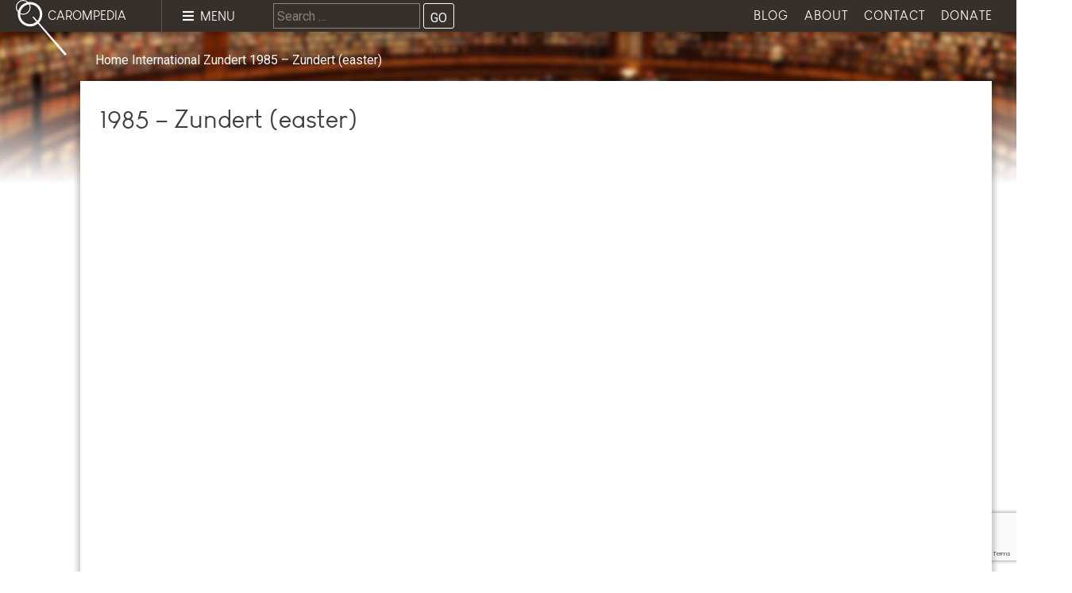

--- FILE ---
content_type: text/html; charset=UTF-8
request_url: https://carompedia.com/international/zundert/zundert-1985/
body_size: 12651
content:
<!doctype html>
<html lang="en-US">
<head>
  <meta charset="UTF-8">
  <meta name="viewport" content="width=device-width, initial-scale=1">
  <link rel="profile" href="https://gmpg.org/xfn/11">
  <link rel="stylesheet" href="https://use.fontawesome.com/releases/v5.4.1/css/all.css" integrity="sha384-5sAR7xN1Nv6T6+dT2mhtzEpVJvfS3NScPQTrOxhwjIuvcA67KV2R5Jz6kr4abQsz" crossorigin="anonymous">
  <link href="https://fonts.googleapis.com/css?family=Roboto|Source+Sans+Pro:300,400" rel="stylesheet">
  <script lang="javascript" src="https://unpkg.com/xlsx/dist/xlsx.full.min.js"></script>

  <link rel="apple-touch-icon" sizes="57x57" href="https://carompedia.com/apple-icon-57x57.png">
  <link rel="apple-touch-icon" sizes="60x60" href="https://carompedia.com/apple-icon-60x60.png">
  <link rel="apple-touch-icon" sizes="72x72" href="https://carompedia.com/apple-icon-72x72.png">
  <link rel="apple-touch-icon" sizes="76x76" href="https://carompedia.com/apple-icon-76x76.png">
  <link rel="apple-touch-icon" sizes="114x114" href="https://carompedia.com/apple-icon-114x114.png">
  <link rel="apple-touch-icon" sizes="120x120" href="https://carompedia.com/apple-icon-120x120.png">
  <link rel="apple-touch-icon" sizes="144x144" href="https://carompedia.com/apple-icon-144x144.png">
  <link rel="apple-touch-icon" sizes="152x152" href="https://carompedia.com/apple-icon-152x152.png">
  <link rel="apple-touch-icon" sizes="180x180" href="https://carompedia.com/apple-icon-180x180.png">
  <link rel="icon" type="image/png" sizes="192x192"  href="https://carompedia.com/android-icon-192x192.png">
  <link rel="icon" type="image/png" sizes="32x32" href="https://carompedia.com/favicon-32x32.png">
  <link rel="icon" type="image/png" sizes="96x96" href="https://carompedia.com/favicon-96x96.png">
  <link rel="icon" type="image/png" sizes="16x16" href="https://carompedia.com/favicon-16x16.png">
  <link rel="manifest" href="/manifest.json">
  <meta name="msapplication-TileColor" content="#ffffff">
  <meta name="msapplication-TileImage" content="/ms-icon-144x144.png">
  <meta name="theme-color" content="#ffffff">
  <meta name='robots' content='index, follow, max-image-preview:large, max-snippet:-1, max-video-preview:-1' />

	<!-- This site is optimized with the Yoast SEO plugin v26.8 - https://yoast.com/product/yoast-seo-wordpress/ -->
	<title>1985 - Zundert (easter) - Carompedia</title>
	<meta name="description" content="Zundert 3-cushion Easter 1985 NMS" />
	<link rel="canonical" href="https://carompedia.com/international/zundert/zundert-1985/" />
	<meta property="og:locale" content="en_US" />
	<meta property="og:type" content="article" />
	<meta property="og:title" content="1985 - Zundert (easter) - Carompedia" />
	<meta property="og:description" content="Zundert 3-cushion Easter 1985 NMS" />
	<meta property="og:url" content="https://carompedia.com/international/zundert/zundert-1985/" />
	<meta property="og:site_name" content="Carompedia" />
	<meta property="article:published_time" content="2019-03-21T23:20:27+00:00" />
	<meta property="article:modified_time" content="2019-03-21T23:20:29+00:00" />
	<meta name="author" content="Bert van Manen" />
	<meta name="twitter:card" content="summary_large_image" />
	<meta name="twitter:label1" content="Written by" />
	<meta name="twitter:data1" content="Bert van Manen" />
	<script type="application/ld+json" class="yoast-schema-graph">{"@context":"https://schema.org","@graph":[{"@type":"Article","@id":"https://carompedia.com/international/zundert/zundert-1985/#article","isPartOf":{"@id":"https://carompedia.com/international/zundert/zundert-1985/"},"author":{"name":"Bert van Manen","@id":"https://carompedia.com/#/schema/person/2528101e7b0f74e2d768c5fd028be186"},"headline":"1985 &#8211; Zundert (easter)","datePublished":"2019-03-21T23:20:27+00:00","dateModified":"2019-03-21T23:20:29+00:00","mainEntityOfPage":{"@id":"https://carompedia.com/international/zundert/zundert-1985/"},"wordCount":3,"commentCount":0,"articleSection":["Zundert"],"inLanguage":"en-US","potentialAction":[{"@type":"CommentAction","name":"Comment","target":["https://carompedia.com/international/zundert/zundert-1985/#respond"]}]},{"@type":"WebPage","@id":"https://carompedia.com/international/zundert/zundert-1985/","url":"https://carompedia.com/international/zundert/zundert-1985/","name":"1985 - Zundert (easter) - Carompedia","isPartOf":{"@id":"https://carompedia.com/#website"},"datePublished":"2019-03-21T23:20:27+00:00","dateModified":"2019-03-21T23:20:29+00:00","author":{"@id":"https://carompedia.com/#/schema/person/2528101e7b0f74e2d768c5fd028be186"},"description":"Zundert 3-cushion Easter 1985 NMS","breadcrumb":{"@id":"https://carompedia.com/international/zundert/zundert-1985/#breadcrumb"},"inLanguage":"en-US","potentialAction":[{"@type":"ReadAction","target":["https://carompedia.com/international/zundert/zundert-1985/"]}]},{"@type":"BreadcrumbList","@id":"https://carompedia.com/international/zundert/zundert-1985/#breadcrumb","itemListElement":[{"@type":"ListItem","position":1,"name":"Home","item":"https://carompedia.com/"},{"@type":"ListItem","position":2,"name":"International","item":"https://carompedia.com/category/international/"},{"@type":"ListItem","position":3,"name":"Zundert","item":"https://carompedia.com/category/international/zundert/"},{"@type":"ListItem","position":4,"name":"1985 &#8211; Zundert (easter)"}]},{"@type":"WebSite","@id":"https://carompedia.com/#website","url":"https://carompedia.com/","name":"Carompedia","description":"3-cushion billiard compendium by Bert van Manen","potentialAction":[{"@type":"SearchAction","target":{"@type":"EntryPoint","urlTemplate":"https://carompedia.com/?s={search_term_string}"},"query-input":{"@type":"PropertyValueSpecification","valueRequired":true,"valueName":"search_term_string"}}],"inLanguage":"en-US"},{"@type":"Person","@id":"https://carompedia.com/#/schema/person/2528101e7b0f74e2d768c5fd028be186","name":"Bert van Manen","image":{"@type":"ImageObject","inLanguage":"en-US","@id":"https://carompedia.com/#/schema/person/image/","url":"https://secure.gravatar.com/avatar/8326fe98ba7bbcb8622882958f6e0a667cbec1cd68ad1a9a054ca9c5c83cf29b?s=96&d=mm&r=g","contentUrl":"https://secure.gravatar.com/avatar/8326fe98ba7bbcb8622882958f6e0a667cbec1cd68ad1a9a054ca9c5c83cf29b?s=96&d=mm&r=g","caption":"Bert van Manen"},"url":"https://carompedia.com/author/bert/"}]}</script>
	<!-- / Yoast SEO plugin. -->


<link rel="alternate" type="application/rss+xml" title="Carompedia &raquo; Feed" href="https://carompedia.com/feed/" />
<link rel="alternate" type="application/rss+xml" title="Carompedia &raquo; Comments Feed" href="https://carompedia.com/comments/feed/" />
<link rel="alternate" type="application/rss+xml" title="Carompedia &raquo; 1985 &#8211; Zundert (easter) Comments Feed" href="https://carompedia.com/international/zundert/zundert-1985/feed/" />
<link rel="alternate" title="oEmbed (JSON)" type="application/json+oembed" href="https://carompedia.com/wp-json/oembed/1.0/embed?url=https%3A%2F%2Fcarompedia.com%2Finternational%2Fzundert%2Fzundert-1985%2F" />
<link rel="alternate" title="oEmbed (XML)" type="text/xml+oembed" href="https://carompedia.com/wp-json/oembed/1.0/embed?url=https%3A%2F%2Fcarompedia.com%2Finternational%2Fzundert%2Fzundert-1985%2F&#038;format=xml" />
<style id='wp-img-auto-sizes-contain-inline-css' type='text/css'>
img:is([sizes=auto i],[sizes^="auto," i]){contain-intrinsic-size:3000px 1500px}
/*# sourceURL=wp-img-auto-sizes-contain-inline-css */
</style>
<style id='wp-emoji-styles-inline-css' type='text/css'>

	img.wp-smiley, img.emoji {
		display: inline !important;
		border: none !important;
		box-shadow: none !important;
		height: 1em !important;
		width: 1em !important;
		margin: 0 0.07em !important;
		vertical-align: -0.1em !important;
		background: none !important;
		padding: 0 !important;
	}
/*# sourceURL=wp-emoji-styles-inline-css */
</style>
<style id='wp-block-library-inline-css' type='text/css'>
:root{--wp-block-synced-color:#7a00df;--wp-block-synced-color--rgb:122,0,223;--wp-bound-block-color:var(--wp-block-synced-color);--wp-editor-canvas-background:#ddd;--wp-admin-theme-color:#007cba;--wp-admin-theme-color--rgb:0,124,186;--wp-admin-theme-color-darker-10:#006ba1;--wp-admin-theme-color-darker-10--rgb:0,107,160.5;--wp-admin-theme-color-darker-20:#005a87;--wp-admin-theme-color-darker-20--rgb:0,90,135;--wp-admin-border-width-focus:2px}@media (min-resolution:192dpi){:root{--wp-admin-border-width-focus:1.5px}}.wp-element-button{cursor:pointer}:root .has-very-light-gray-background-color{background-color:#eee}:root .has-very-dark-gray-background-color{background-color:#313131}:root .has-very-light-gray-color{color:#eee}:root .has-very-dark-gray-color{color:#313131}:root .has-vivid-green-cyan-to-vivid-cyan-blue-gradient-background{background:linear-gradient(135deg,#00d084,#0693e3)}:root .has-purple-crush-gradient-background{background:linear-gradient(135deg,#34e2e4,#4721fb 50%,#ab1dfe)}:root .has-hazy-dawn-gradient-background{background:linear-gradient(135deg,#faaca8,#dad0ec)}:root .has-subdued-olive-gradient-background{background:linear-gradient(135deg,#fafae1,#67a671)}:root .has-atomic-cream-gradient-background{background:linear-gradient(135deg,#fdd79a,#004a59)}:root .has-nightshade-gradient-background{background:linear-gradient(135deg,#330968,#31cdcf)}:root .has-midnight-gradient-background{background:linear-gradient(135deg,#020381,#2874fc)}:root{--wp--preset--font-size--normal:16px;--wp--preset--font-size--huge:42px}.has-regular-font-size{font-size:1em}.has-larger-font-size{font-size:2.625em}.has-normal-font-size{font-size:var(--wp--preset--font-size--normal)}.has-huge-font-size{font-size:var(--wp--preset--font-size--huge)}.has-text-align-center{text-align:center}.has-text-align-left{text-align:left}.has-text-align-right{text-align:right}.has-fit-text{white-space:nowrap!important}#end-resizable-editor-section{display:none}.aligncenter{clear:both}.items-justified-left{justify-content:flex-start}.items-justified-center{justify-content:center}.items-justified-right{justify-content:flex-end}.items-justified-space-between{justify-content:space-between}.screen-reader-text{border:0;clip-path:inset(50%);height:1px;margin:-1px;overflow:hidden;padding:0;position:absolute;width:1px;word-wrap:normal!important}.screen-reader-text:focus{background-color:#ddd;clip-path:none;color:#444;display:block;font-size:1em;height:auto;left:5px;line-height:normal;padding:15px 23px 14px;text-decoration:none;top:5px;width:auto;z-index:100000}html :where(.has-border-color){border-style:solid}html :where([style*=border-top-color]){border-top-style:solid}html :where([style*=border-right-color]){border-right-style:solid}html :where([style*=border-bottom-color]){border-bottom-style:solid}html :where([style*=border-left-color]){border-left-style:solid}html :where([style*=border-width]){border-style:solid}html :where([style*=border-top-width]){border-top-style:solid}html :where([style*=border-right-width]){border-right-style:solid}html :where([style*=border-bottom-width]){border-bottom-style:solid}html :where([style*=border-left-width]){border-left-style:solid}html :where(img[class*=wp-image-]){height:auto;max-width:100%}:where(figure){margin:0 0 1em}html :where(.is-position-sticky){--wp-admin--admin-bar--position-offset:var(--wp-admin--admin-bar--height,0px)}@media screen and (max-width:600px){html :where(.is-position-sticky){--wp-admin--admin-bar--position-offset:0px}}

/*# sourceURL=wp-block-library-inline-css */
</style><style id='global-styles-inline-css' type='text/css'>
:root{--wp--preset--aspect-ratio--square: 1;--wp--preset--aspect-ratio--4-3: 4/3;--wp--preset--aspect-ratio--3-4: 3/4;--wp--preset--aspect-ratio--3-2: 3/2;--wp--preset--aspect-ratio--2-3: 2/3;--wp--preset--aspect-ratio--16-9: 16/9;--wp--preset--aspect-ratio--9-16: 9/16;--wp--preset--color--black: #000000;--wp--preset--color--cyan-bluish-gray: #abb8c3;--wp--preset--color--white: #ffffff;--wp--preset--color--pale-pink: #f78da7;--wp--preset--color--vivid-red: #cf2e2e;--wp--preset--color--luminous-vivid-orange: #ff6900;--wp--preset--color--luminous-vivid-amber: #fcb900;--wp--preset--color--light-green-cyan: #7bdcb5;--wp--preset--color--vivid-green-cyan: #00d084;--wp--preset--color--pale-cyan-blue: #8ed1fc;--wp--preset--color--vivid-cyan-blue: #0693e3;--wp--preset--color--vivid-purple: #9b51e0;--wp--preset--gradient--vivid-cyan-blue-to-vivid-purple: linear-gradient(135deg,rgb(6,147,227) 0%,rgb(155,81,224) 100%);--wp--preset--gradient--light-green-cyan-to-vivid-green-cyan: linear-gradient(135deg,rgb(122,220,180) 0%,rgb(0,208,130) 100%);--wp--preset--gradient--luminous-vivid-amber-to-luminous-vivid-orange: linear-gradient(135deg,rgb(252,185,0) 0%,rgb(255,105,0) 100%);--wp--preset--gradient--luminous-vivid-orange-to-vivid-red: linear-gradient(135deg,rgb(255,105,0) 0%,rgb(207,46,46) 100%);--wp--preset--gradient--very-light-gray-to-cyan-bluish-gray: linear-gradient(135deg,rgb(238,238,238) 0%,rgb(169,184,195) 100%);--wp--preset--gradient--cool-to-warm-spectrum: linear-gradient(135deg,rgb(74,234,220) 0%,rgb(151,120,209) 20%,rgb(207,42,186) 40%,rgb(238,44,130) 60%,rgb(251,105,98) 80%,rgb(254,248,76) 100%);--wp--preset--gradient--blush-light-purple: linear-gradient(135deg,rgb(255,206,236) 0%,rgb(152,150,240) 100%);--wp--preset--gradient--blush-bordeaux: linear-gradient(135deg,rgb(254,205,165) 0%,rgb(254,45,45) 50%,rgb(107,0,62) 100%);--wp--preset--gradient--luminous-dusk: linear-gradient(135deg,rgb(255,203,112) 0%,rgb(199,81,192) 50%,rgb(65,88,208) 100%);--wp--preset--gradient--pale-ocean: linear-gradient(135deg,rgb(255,245,203) 0%,rgb(182,227,212) 50%,rgb(51,167,181) 100%);--wp--preset--gradient--electric-grass: linear-gradient(135deg,rgb(202,248,128) 0%,rgb(113,206,126) 100%);--wp--preset--gradient--midnight: linear-gradient(135deg,rgb(2,3,129) 0%,rgb(40,116,252) 100%);--wp--preset--font-size--small: 13px;--wp--preset--font-size--medium: 20px;--wp--preset--font-size--large: 36px;--wp--preset--font-size--x-large: 42px;--wp--preset--spacing--20: 0.44rem;--wp--preset--spacing--30: 0.67rem;--wp--preset--spacing--40: 1rem;--wp--preset--spacing--50: 1.5rem;--wp--preset--spacing--60: 2.25rem;--wp--preset--spacing--70: 3.38rem;--wp--preset--spacing--80: 5.06rem;--wp--preset--shadow--natural: 6px 6px 9px rgba(0, 0, 0, 0.2);--wp--preset--shadow--deep: 12px 12px 50px rgba(0, 0, 0, 0.4);--wp--preset--shadow--sharp: 6px 6px 0px rgba(0, 0, 0, 0.2);--wp--preset--shadow--outlined: 6px 6px 0px -3px rgb(255, 255, 255), 6px 6px rgb(0, 0, 0);--wp--preset--shadow--crisp: 6px 6px 0px rgb(0, 0, 0);}:where(.is-layout-flex){gap: 0.5em;}:where(.is-layout-grid){gap: 0.5em;}body .is-layout-flex{display: flex;}.is-layout-flex{flex-wrap: wrap;align-items: center;}.is-layout-flex > :is(*, div){margin: 0;}body .is-layout-grid{display: grid;}.is-layout-grid > :is(*, div){margin: 0;}:where(.wp-block-columns.is-layout-flex){gap: 2em;}:where(.wp-block-columns.is-layout-grid){gap: 2em;}:where(.wp-block-post-template.is-layout-flex){gap: 1.25em;}:where(.wp-block-post-template.is-layout-grid){gap: 1.25em;}.has-black-color{color: var(--wp--preset--color--black) !important;}.has-cyan-bluish-gray-color{color: var(--wp--preset--color--cyan-bluish-gray) !important;}.has-white-color{color: var(--wp--preset--color--white) !important;}.has-pale-pink-color{color: var(--wp--preset--color--pale-pink) !important;}.has-vivid-red-color{color: var(--wp--preset--color--vivid-red) !important;}.has-luminous-vivid-orange-color{color: var(--wp--preset--color--luminous-vivid-orange) !important;}.has-luminous-vivid-amber-color{color: var(--wp--preset--color--luminous-vivid-amber) !important;}.has-light-green-cyan-color{color: var(--wp--preset--color--light-green-cyan) !important;}.has-vivid-green-cyan-color{color: var(--wp--preset--color--vivid-green-cyan) !important;}.has-pale-cyan-blue-color{color: var(--wp--preset--color--pale-cyan-blue) !important;}.has-vivid-cyan-blue-color{color: var(--wp--preset--color--vivid-cyan-blue) !important;}.has-vivid-purple-color{color: var(--wp--preset--color--vivid-purple) !important;}.has-black-background-color{background-color: var(--wp--preset--color--black) !important;}.has-cyan-bluish-gray-background-color{background-color: var(--wp--preset--color--cyan-bluish-gray) !important;}.has-white-background-color{background-color: var(--wp--preset--color--white) !important;}.has-pale-pink-background-color{background-color: var(--wp--preset--color--pale-pink) !important;}.has-vivid-red-background-color{background-color: var(--wp--preset--color--vivid-red) !important;}.has-luminous-vivid-orange-background-color{background-color: var(--wp--preset--color--luminous-vivid-orange) !important;}.has-luminous-vivid-amber-background-color{background-color: var(--wp--preset--color--luminous-vivid-amber) !important;}.has-light-green-cyan-background-color{background-color: var(--wp--preset--color--light-green-cyan) !important;}.has-vivid-green-cyan-background-color{background-color: var(--wp--preset--color--vivid-green-cyan) !important;}.has-pale-cyan-blue-background-color{background-color: var(--wp--preset--color--pale-cyan-blue) !important;}.has-vivid-cyan-blue-background-color{background-color: var(--wp--preset--color--vivid-cyan-blue) !important;}.has-vivid-purple-background-color{background-color: var(--wp--preset--color--vivid-purple) !important;}.has-black-border-color{border-color: var(--wp--preset--color--black) !important;}.has-cyan-bluish-gray-border-color{border-color: var(--wp--preset--color--cyan-bluish-gray) !important;}.has-white-border-color{border-color: var(--wp--preset--color--white) !important;}.has-pale-pink-border-color{border-color: var(--wp--preset--color--pale-pink) !important;}.has-vivid-red-border-color{border-color: var(--wp--preset--color--vivid-red) !important;}.has-luminous-vivid-orange-border-color{border-color: var(--wp--preset--color--luminous-vivid-orange) !important;}.has-luminous-vivid-amber-border-color{border-color: var(--wp--preset--color--luminous-vivid-amber) !important;}.has-light-green-cyan-border-color{border-color: var(--wp--preset--color--light-green-cyan) !important;}.has-vivid-green-cyan-border-color{border-color: var(--wp--preset--color--vivid-green-cyan) !important;}.has-pale-cyan-blue-border-color{border-color: var(--wp--preset--color--pale-cyan-blue) !important;}.has-vivid-cyan-blue-border-color{border-color: var(--wp--preset--color--vivid-cyan-blue) !important;}.has-vivid-purple-border-color{border-color: var(--wp--preset--color--vivid-purple) !important;}.has-vivid-cyan-blue-to-vivid-purple-gradient-background{background: var(--wp--preset--gradient--vivid-cyan-blue-to-vivid-purple) !important;}.has-light-green-cyan-to-vivid-green-cyan-gradient-background{background: var(--wp--preset--gradient--light-green-cyan-to-vivid-green-cyan) !important;}.has-luminous-vivid-amber-to-luminous-vivid-orange-gradient-background{background: var(--wp--preset--gradient--luminous-vivid-amber-to-luminous-vivid-orange) !important;}.has-luminous-vivid-orange-to-vivid-red-gradient-background{background: var(--wp--preset--gradient--luminous-vivid-orange-to-vivid-red) !important;}.has-very-light-gray-to-cyan-bluish-gray-gradient-background{background: var(--wp--preset--gradient--very-light-gray-to-cyan-bluish-gray) !important;}.has-cool-to-warm-spectrum-gradient-background{background: var(--wp--preset--gradient--cool-to-warm-spectrum) !important;}.has-blush-light-purple-gradient-background{background: var(--wp--preset--gradient--blush-light-purple) !important;}.has-blush-bordeaux-gradient-background{background: var(--wp--preset--gradient--blush-bordeaux) !important;}.has-luminous-dusk-gradient-background{background: var(--wp--preset--gradient--luminous-dusk) !important;}.has-pale-ocean-gradient-background{background: var(--wp--preset--gradient--pale-ocean) !important;}.has-electric-grass-gradient-background{background: var(--wp--preset--gradient--electric-grass) !important;}.has-midnight-gradient-background{background: var(--wp--preset--gradient--midnight) !important;}.has-small-font-size{font-size: var(--wp--preset--font-size--small) !important;}.has-medium-font-size{font-size: var(--wp--preset--font-size--medium) !important;}.has-large-font-size{font-size: var(--wp--preset--font-size--large) !important;}.has-x-large-font-size{font-size: var(--wp--preset--font-size--x-large) !important;}
/*# sourceURL=global-styles-inline-css */
</style>

<style id='classic-theme-styles-inline-css' type='text/css'>
/*! This file is auto-generated */
.wp-block-button__link{color:#fff;background-color:#32373c;border-radius:9999px;box-shadow:none;text-decoration:none;padding:calc(.667em + 2px) calc(1.333em + 2px);font-size:1.125em}.wp-block-file__button{background:#32373c;color:#fff;text-decoration:none}
/*# sourceURL=/wp-includes/css/classic-themes.min.css */
</style>
<link rel='stylesheet' id='contact-form-7-css' href='https://carompedia.com/wp-content/plugins/contact-form-7/includes/css/styles.css?ver=6.1.4' type='text/css' media='all' />
<link rel='stylesheet' id='base-style-css' href='https://carompedia.com/wp-content/themes/carompedia/style.css?ver=4e76dcec9e5cd101f4f267e1d4e330f5' type='text/css' media='all' />
<link rel='stylesheet' id='carompedia-style-css' href='https://carompedia.com/wp-content/themes/carompedia/dist/css/style.css?ver=1769354642' type='text/css' media='all' />
<script type="text/javascript" src="https://carompedia.com/wp-includes/js/jquery/jquery.min.js?ver=3.7.1" id="jquery-core-js"></script>
<script type="text/javascript" src="https://carompedia.com/wp-includes/js/jquery/jquery-migrate.min.js?ver=3.4.1" id="jquery-migrate-js"></script>
<link rel="https://api.w.org/" href="https://carompedia.com/wp-json/" /><link rel="alternate" title="JSON" type="application/json" href="https://carompedia.com/wp-json/wp/v2/posts/4323" /><link rel="EditURI" type="application/rsd+xml" title="RSD" href="https://carompedia.com/xmlrpc.php?rsd" />
<link rel="pingback" href="https://carompedia.com/xmlrpc.php"><style type="text/css">.recentcomments a{display:inline !important;padding:0 !important;margin:0 !important;}</style></head>
<!-- Global Site Tag (gtag.js) - Google Analytics -->
<script async src="https://www.googletagmanager.com/gtag/js?id=UA-136348008-1"></script>
<!-- Global site tag (gtag.js) - Google Analytics -->

<script>
window.dataLayer = window.dataLayer || [];
function gtag(){dataLayer.push(arguments);}
gtag('js', new Date());
gtag('config', 'UA-136348008-1');
</script>

<body data-rsssl=1 class="wp-singular post-template-default single single-post postid-4323 single-format-standard wp-theme-carompedia">
  <div id="page" class="site">
    <a class="skip-link screen-reader-text" href="#content">Skip to content</a>
    <div class="header-wrapper">
      <header id="masthead" class="site-header">
        
        <nav id="site-navigation" class="main-navigation">
          <a href="https://carompedia.com/" class="header-logo" title="Carompedia">
            <svg xmlns="http://www.w3.org/2000/svg" class="inline-logo" viewBox="0 0 107.836 118.006">
  <filter id="dropshadow" height="130%">
    <feGaussianBlur in="SourceAlpha" stdDeviation="5"/> <!-- stdDeviation is how much to blur -->
    <feOffset dx="0" dy="2" result="offsetblur"/> <!-- how much to offset -->
    <feComponentTransfer>
      <feFuncA type="linear" slope="0.2"/> <!-- slope is the opacity of the shadow -->
    </feComponentTransfer>
    <feMerge>
      <feMergeNode/> <!-- this contains the offset blurred image -->
      <feMergeNode in="SourceGraphic"/> <!-- this contains the element that the filter is applied to -->
    </feMerge>
  </filter>
  <path style="filter:url(#dropshadow)" d="M48.917 48.001c4.379-4.65 7.072-10.905 7.072-17.781 0-14.314-11.646-25.96-25.961-25.96-1.197 0-2.373.088-3.527.246A15.507 15.507 0 0 0 15.565 0C6.982 0 0 6.982 0 15.565c0 4.182 1.666 7.976 4.359 10.775a26.12 26.12 0 0 0-.291 3.879c0 14.314 11.646 25.96 25.96 25.96a25.846 25.846 0 0 0 16.665-6.074l56.625 67.142.641.759 3.878-3.225-58.92-66.78zM29.13 15.565c0 7.479-6.085 13.565-13.565 13.565-2.278 0-4.422-.57-6.309-1.567 1.212-9.521 8.822-17.064 18.38-18.157a13.47 13.47 0 0 1 1.494 6.159zm-27.13 0C2 8.085 8.085 2 15.565 2c3.194 0 6.128 1.116 8.449 2.97-9.378 2.234-16.799 9.564-19.156 18.894A13.485 13.485 0 0 1 2 15.565zM30.028 51.18c-11.557 0-20.96-9.403-20.96-20.96 0-.174.022-.343.026-.517a15.445 15.445 0 0 0 6.47 1.427c8.583 0 15.565-6.982 15.565-15.565a15.45 15.45 0 0 0-1.341-6.293c.081-.001.159-.012.239-.012 11.558 0 20.961 9.403 20.961 20.96 0 5.384-2.058 10.285-5.407 14.001l-8.177-9.268-2.115 1.634 8.178 9.697a20.856 20.856 0 0 1-13.439 4.896z"/>
</svg>
 <span>Carompedia</span>
          </a>
          <button id="js-hamburger" class="hamburger" aria-controls="secondary-menu" aria-expanded="false"><i class="fas fa-bars"></i><span>Menu</span></button>
          <form role="search" method="get" class="search-form" action="https://carompedia.com/">
				<label>
					<span class="screen-reader-text">Search for:</span>
					<input type="search" class="search-field" placeholder="Search &hellip;" value="" name="s" />
				</label>
				<input type="submit" class="search-submit" value="Go" />
			</form>          <div class="menu-main-menu-container"><ul id="primary-menu" class="primary-menu menu"><li id="menu-item-20" class="menu-item menu-item-type-post_type menu-item-object-page menu-item-20"><a href="https://carompedia.com/blog/">Blog</a></li>
<li id="menu-item-13" class="menu-item menu-item-type-post_type menu-item-object-page menu-item-13"><a href="https://carompedia.com/about/">About</a></li>
<li id="menu-item-14" class="menu-item menu-item-type-post_type menu-item-object-page menu-item-14"><a href="https://carompedia.com/contact/">Contact</a></li>
<li id="menu-item-15" class="menu-item menu-item-type-post_type menu-item-object-page menu-item-15"><a href="https://carompedia.com/donate/">Donate</a></li>
</ul></div>            <div class="menu-secondary-menu-container"><ul id="secondary-menu" class="secondary-menu menu"><li id="menu-item-21" class="menu-item menu-item-type-taxonomy menu-item-object-category current-post-ancestor menu-item-has-children menu-item-21"><a href="https://carompedia.com/category/international/">International</a>
<ul class="sub-menu">
	<li id="menu-item-221" class="menu-item menu-item-type-taxonomy menu-item-object-category menu-item-221"><a href="https://carompedia.com/category/international/agipi/">Agipi</a></li>
	<li id="menu-item-2277" class="menu-item menu-item-type-taxonomy menu-item-object-category menu-item-2277"><a href="https://carompedia.com/category/international/briljant-tournament/">Briljant Tournament</a></li>
	<li id="menu-item-223" class="menu-item menu-item-type-taxonomy menu-item-object-category menu-item-223"><a href="https://carompedia.com/category/international/ceb-european-championships/">CEB European Championships</a></li>
	<li id="menu-item-25" class="menu-item menu-item-type-taxonomy menu-item-object-category menu-item-25"><a href="https://carompedia.com/category/international/crystal-kelly/">Crystal Kelly</a></li>
	<li id="menu-item-2278" class="menu-item menu-item-type-taxonomy menu-item-object-category menu-item-2278"><a href="https://carompedia.com/category/international/dutch-open/">Dutch Open</a></li>
	<li id="menu-item-24" class="menu-item menu-item-type-taxonomy menu-item-object-category menu-item-24"><a href="https://carompedia.com/category/international/euro-tour/">Euro Tour</a></li>
	<li id="menu-item-1793" class="menu-item menu-item-type-taxonomy menu-item-object-category menu-item-1793"><a href="https://carompedia.com/category/international/five-six/">Five &#038; Six / UMB events</a></li>
	<li id="menu-item-2311" class="menu-item menu-item-type-taxonomy menu-item-object-category menu-item-2311"><a href="https://carompedia.com/category/international/german-open/">German Open</a></li>
	<li id="menu-item-23" class="menu-item menu-item-type-taxonomy menu-item-object-category menu-item-23"><a href="https://carompedia.com/category/international/grandprix-events/">Grand Prix events</a></li>
	<li id="menu-item-4654" class="menu-item menu-item-type-taxonomy menu-item-object-category menu-item-4654"><a href="https://carompedia.com/category/international/ladies-events/">Ladies Events</a></li>
	<li id="menu-item-26" class="menu-item menu-item-type-taxonomy menu-item-object-category menu-item-26"><a href="https://carompedia.com/category/international/lbm/">Lausanne Billard Masters</a></li>
	<li id="menu-item-27" class="menu-item menu-item-type-taxonomy menu-item-object-category menu-item-27"><a href="https://carompedia.com/category/international/lg-cup/">LG+ Cup</a></li>
	<li id="menu-item-224" class="menu-item menu-item-type-taxonomy menu-item-object-category menu-item-224"><a href="https://carompedia.com/category/international/metropole-diamond-trophy/">Metropole Diamond Trophy</a></li>
	<li id="menu-item-222" class="menu-item menu-item-type-taxonomy menu-item-object-category menu-item-222"><a href="https://carompedia.com/category/international/miscellaneous/">Miscellaneous</a></li>
	<li id="menu-item-599" class="menu-item menu-item-type-taxonomy menu-item-object-category menu-item-599"><a href="https://carompedia.com/category/international/sanglee-verhoevenopen/">Sang Lee tournaments and Verhoeven Open</a></li>
	<li id="menu-item-1504" class="menu-item menu-item-type-taxonomy menu-item-object-category menu-item-1504"><a href="https://carompedia.com/category/international/simonis-giant-challenge/">Simonis Giant Challenge</a></li>
	<li id="menu-item-1839" class="menu-item menu-item-type-taxonomy menu-item-object-category menu-item-1839"><a href="https://carompedia.com/category/international/spa/">Spa</a></li>
	<li id="menu-item-28" class="menu-item menu-item-type-taxonomy menu-item-object-category menu-item-28"><a href="https://carompedia.com/category/international/world-championships/">UMB World Championships</a></li>
	<li id="menu-item-1567" class="menu-item menu-item-type-taxonomy menu-item-object-category menu-item-1567"><a href="https://carompedia.com/category/international/carom-corner-tour/">U.S.A. &amp; Carom Corner Tour</a></li>
	<li id="menu-item-225" class="menu-item menu-item-type-taxonomy menu-item-object-category menu-item-225"><a href="https://carompedia.com/category/international/viersen/">Viersen</a></li>
	<li id="menu-item-29" class="menu-item menu-item-type-taxonomy menu-item-object-category menu-item-29"><a href="https://carompedia.com/category/international/world-cups/">World Cups</a></li>
	<li id="menu-item-30" class="menu-item menu-item-type-taxonomy menu-item-object-category menu-item-30"><a href="https://carompedia.com/category/international/world-games/">World Games</a></li>
	<li id="menu-item-226" class="menu-item menu-item-type-taxonomy menu-item-object-category current-post-ancestor current-menu-parent current-post-parent menu-item-226"><a href="https://carompedia.com/category/international/zundert/">Zundert</a></li>
</ul>
</li>
<li id="menu-item-31" class="menu-item menu-item-type-taxonomy menu-item-object-category menu-item-has-children menu-item-31"><a href="https://carompedia.com/category/national/">National</a>
<ul class="sub-menu">
	<li id="menu-item-32" class="menu-item menu-item-type-taxonomy menu-item-object-category menu-item-32"><a href="https://carompedia.com/category/national/austria/">Austria</a></li>
	<li id="menu-item-33" class="menu-item menu-item-type-taxonomy menu-item-object-category menu-item-33"><a href="https://carompedia.com/category/national/belgium/">Belgium</a></li>
	<li id="menu-item-1498" class="menu-item menu-item-type-taxonomy menu-item-object-category menu-item-1498"><a href="https://carompedia.com/category/national/colombia/">Colombia</a></li>
	<li id="menu-item-346" class="menu-item menu-item-type-taxonomy menu-item-object-category menu-item-346"><a href="https://carompedia.com/category/national/czech-republic/">Czech Republic</a></li>
	<li id="menu-item-34" class="menu-item menu-item-type-taxonomy menu-item-object-category menu-item-34"><a href="https://carompedia.com/category/national/denmark/">Denmark</a></li>
	<li id="menu-item-1499" class="menu-item menu-item-type-taxonomy menu-item-object-category menu-item-1499"><a href="https://carompedia.com/category/national/ecuador/">Ecuador</a></li>
	<li id="menu-item-35" class="menu-item menu-item-type-taxonomy menu-item-object-category menu-item-35"><a href="https://carompedia.com/category/national/egypt/">Egypt</a></li>
	<li id="menu-item-36" class="menu-item menu-item-type-taxonomy menu-item-object-category menu-item-36"><a href="https://carompedia.com/category/national/france/">France</a></li>
	<li id="menu-item-37" class="menu-item menu-item-type-taxonomy menu-item-object-category menu-item-37"><a href="https://carompedia.com/category/national/germany/">Germany</a></li>
	<li id="menu-item-1525" class="menu-item menu-item-type-taxonomy menu-item-object-category menu-item-1525"><a href="https://carompedia.com/category/national/greece/">Greece</a></li>
	<li id="menu-item-1497" class="menu-item menu-item-type-taxonomy menu-item-object-category menu-item-1497"><a href="https://carompedia.com/category/national/italy/">Italy</a></li>
	<li id="menu-item-1500" class="menu-item menu-item-type-taxonomy menu-item-object-category menu-item-1500"><a href="https://carompedia.com/category/national/japan/">Japan</a></li>
	<li id="menu-item-1501" class="menu-item menu-item-type-taxonomy menu-item-object-category menu-item-1501"><a href="https://carompedia.com/category/national/mexico/">Mexico</a></li>
	<li id="menu-item-38" class="menu-item menu-item-type-taxonomy menu-item-object-category menu-item-38"><a href="https://carompedia.com/category/national/netherlands/">Netherlands</a></li>
	<li id="menu-item-349" class="menu-item menu-item-type-taxonomy menu-item-object-category menu-item-349"><a href="https://carompedia.com/category/national/portugal/">Portugal</a></li>
	<li id="menu-item-1502" class="menu-item menu-item-type-taxonomy menu-item-object-category menu-item-1502"><a href="https://carompedia.com/category/national/south-korea/">South Korea</a></li>
	<li id="menu-item-347" class="menu-item menu-item-type-taxonomy menu-item-object-category menu-item-347"><a href="https://carompedia.com/category/national/spain/">Spain</a></li>
	<li id="menu-item-348" class="menu-item menu-item-type-taxonomy menu-item-object-category menu-item-348"><a href="https://carompedia.com/category/national/sweden/">Sweden</a></li>
	<li id="menu-item-350" class="menu-item menu-item-type-taxonomy menu-item-object-category menu-item-350"><a href="https://carompedia.com/category/national/switzerland/">Switzerland</a></li>
	<li id="menu-item-1526" class="menu-item menu-item-type-taxonomy menu-item-object-category menu-item-1526"><a href="https://carompedia.com/category/national/turkey/">Turkey</a></li>
	<li id="menu-item-345" class="menu-item menu-item-type-taxonomy menu-item-object-category menu-item-345"><a href="https://carompedia.com/category/national/usa-national/">U.S.A.</a></li>
	<li id="menu-item-1503" class="menu-item menu-item-type-taxonomy menu-item-object-category menu-item-1503"><a href="https://carompedia.com/category/national/vietnam/">Vietnam</a></li>
</ul>
</li>
</ul></div>          </nav><!-- #site-navigation -->
        </header><!-- #masthead -->
        
          <p id="breadcrumbs" class="breadcrumb"><span><span><a href="https://carompedia.com/">Home</a></span>  <span><a href="https://carompedia.com/category/international/">International</a></span>  <span><a href="https://carompedia.com/category/international/zundert/">Zundert</a></span>  <span class="breadcrumb_last" aria-current="page">1985 &#8211; Zundert (easter)</span></span></p>      </div>
      <div id="content" class="site-content">

	<div id="primary" class="content-area">
		<main id="main" class="site-main">

		
<article id="post-4323" class="post-4323 post type-post status-publish format-standard hentry category-zundert periods-1980-1989 periods-77">
	    <div class="post-image-wrapper">
          </div>
<div class="post-content-wrapper">
	<header class="entry-header">
		<h1 class="entry-title">1985 &#8211; Zundert (easter)</h1>			<!-- <div class="entry-meta">
				<span class="posted-on">Posted on <a href="https://carompedia.com/international/zundert/zundert-1985/" rel="bookmark"><time class="entry-date published" datetime="2019-03-22T01:20:27+02:00">22 March 2019</time><time class="updated" datetime="2019-03-22T01:20:29+02:00">22 March 2019</time></a></span><span class="byline"> by <span class="author vcard"><a class="url fn n" href="https://carompedia.com/author/bert/">Bert van Manen</a></span></span>			</div> -->
      <!-- .entry-meta -->
			</header><!-- .entry-header -->


	<div class="entry-content">

		      
          <div class="embedded-document" style="position:relative;padding-top:90%;user-select:none;"><iframe src="https://carompedia.com/wp-content/uploads/2019/03/1985-Zundert-easter.pdf#toolbar=0" title="1985 - Zundert (easter)" style="width:100%; height:100%; border: none; position: absolute;left:0;top:0;"></iframe></div>


          
      
      	</div><!-- .entry-content -->

	<footer class="entry-footer">
    Period:&nbsp;<a href="https://carompedia.com/year/1980-1989/" rel="tag">1980 - 1989</a>,&nbsp;<a href="https://carompedia.com/year/1985/" rel="tag">1985</a> &nbsp;|&nbsp;		<span class="cat-links">Posted in <a href="https://carompedia.com/category/international/zundert/" rel="category tag">Zundert</a></span>	</footer><!-- .entry-footer -->
</div>
</article><!-- #post-4323 -->

	<nav class="navigation post-navigation" aria-label="Posts">
		<h2 class="screen-reader-text">Post navigation</h2>
		<div class="nav-links"><div class="nav-previous"><a href="https://carompedia.com/national/deurne-1991/" rel="prev">1991 &#8211; Deurne</a></div><div class="nav-next"><a href="https://carompedia.com/international/zundert/zundert-1986/" rel="next">1986 &#8211; Zundert (easter)</a></div></div>
	</nav>
<div id="comments" class="comments-area">

		<div id="respond" class="comment-respond">
		<h3 id="reply-title" class="comment-reply-title">Leave a Reply <small><a rel="nofollow" id="cancel-comment-reply-link" href="/international/zundert/zundert-1985/#respond" style="display:none;">Cancel reply</a></small></h3><form action="https://carompedia.com/wp-comments-post.php" method="post" id="commentform" class="comment-form"><p class="comment-notes"><span id="email-notes">Your email address will not be published.</span> <span class="required-field-message">Required fields are marked <span class="required">*</span></span></p><p class="comment-form-comment"><label for="comment">Comment <span class="required">*</span></label> <textarea id="comment" name="comment" cols="45" rows="8" maxlength="65525" required></textarea></p><p class="comment-form-author"><label for="author">Name <span class="required">*</span></label> <input id="author" name="author" type="text" value="" size="30" maxlength="245" autocomplete="name" required /></p>
<p class="comment-form-email"><label for="email">Email <span class="required">*</span></label> <input id="email" name="email" type="email" value="" size="30" maxlength="100" aria-describedby="email-notes" autocomplete="email" required /></p>
<p class="comment-form-url"><label for="url">Website</label> <input id="url" name="url" type="url" value="" size="30" maxlength="200" autocomplete="url" /></p>
<p class="form-submit"><input name="submit" type="submit" id="submit" class="submit" value="Post Comment" /> <input type='hidden' name='comment_post_ID' value='4323' id='comment_post_ID' />
<input type='hidden' name='comment_parent' id='comment_parent' value='0' />
</p><p style="display: none;"><input type="hidden" id="akismet_comment_nonce" name="akismet_comment_nonce" value="f206d16aa7" /></p><p style="display: none !important;" class="akismet-fields-container" data-prefix="ak_"><label>&#916;<textarea name="ak_hp_textarea" cols="45" rows="8" maxlength="100"></textarea></label><input type="hidden" id="ak_js_1" name="ak_js" value="27"/><script>document.getElementById( "ak_js_1" ).setAttribute( "value", ( new Date() ).getTime() );</script></p></form>	</div><!-- #respond -->
	
</div><!-- #comments -->

		</main><!-- #main -->
	</div><!-- #primary -->


<aside id="secondary" class="widget-area">
	<section id="search-2" class="widget widget_search"><form role="search" method="get" class="search-form" action="https://carompedia.com/">
				<label>
					<span class="screen-reader-text">Search for:</span>
					<input type="search" class="search-field" placeholder="Search &hellip;" value="" name="s" />
				</label>
				<input type="submit" class="search-submit" value="Go" />
			</form></section>
		<section id="recent-posts-2" class="widget widget_recent_entries">
		<h2 class="widget-title">Recent Posts</h2>
		<ul>
											<li>
					<a href="https://carompedia.com/blog/2026-1-twelve-of-the-greatest-matches-of-our-time/">2026-1. Twelve of the greatest matches of our time</a>
									</li>
											<li>
					<a href="https://carompedia.com/international/2025blois/">2025 &#8211; Blois Doozy 3-cushion Challenge</a>
									</li>
											<li>
					<a href="https://carompedia.com/international/sharm2025/">2025 &#8211; Sharm El Sheikh</a>
									</li>
											<li>
					<a href="https://carompedia.com/national/2025capelle/">2025 &#8211; GP 140 Capelle</a>
									</li>
											<li>
					<a href="https://carompedia.com/national/2025sittard/">2025 &#8211; GP 139 Sittard</a>
									</li>
					</ul>

		</section><section id="recent-comments-2" class="widget widget_recent_comments"><h2 class="widget-title">Recent Comments</h2><ul id="recentcomments"><li class="recentcomments"><span class="comment-author-link">Bert van Manen</span> on <a href="https://carompedia.com/national/netherlands/dutch-grand-prixs/capelle-2015/#comment-93">2015 &#8211; GP 104 Capelle</a></li><li class="recentcomments"><span class="comment-author-link">Frans</span> on <a href="https://carompedia.com/national/netherlands/dutch-grand-prixs/capelle-2015/#comment-92">2015 &#8211; GP 104 Capelle</a></li><li class="recentcomments"><span class="comment-author-link">Bert van Manen</span> on <a href="https://carompedia.com/national/belgium/belgian-cup/ghent-1991-2/#comment-13">1991 &#8211; Ghent (incomplete)</a></li><li class="recentcomments"><span class="comment-author-link">Tom Van Biesen</span> on <a href="https://carompedia.com/national/belgium/belgian-cup/ghent-1991-2/#comment-9">1991 &#8211; Ghent (incomplete)</a></li><li class="recentcomments"><span class="comment-author-link">Bert van Manen</span> on <a href="https://carompedia.com/national/vietnam/vietnam-help-needed/#comment-6">Vietnam: Help needed!</a></li></ul></section><section id="archives-2" class="widget widget_archive"><h2 class="widget-title">Archives</h2>
			<ul>
					<li><a href='https://carompedia.com/2026/01/'>January 2026</a></li>
	<li><a href='https://carompedia.com/2025/12/'>December 2025</a></li>
	<li><a href='https://carompedia.com/2025/11/'>November 2025</a></li>
	<li><a href='https://carompedia.com/2025/10/'>October 2025</a></li>
	<li><a href='https://carompedia.com/2025/07/'>July 2025</a></li>
	<li><a href='https://carompedia.com/2025/06/'>June 2025</a></li>
	<li><a href='https://carompedia.com/2025/05/'>May 2025</a></li>
	<li><a href='https://carompedia.com/2025/04/'>April 2025</a></li>
	<li><a href='https://carompedia.com/2025/03/'>March 2025</a></li>
	<li><a href='https://carompedia.com/2024/12/'>December 2024</a></li>
	<li><a href='https://carompedia.com/2024/11/'>November 2024</a></li>
	<li><a href='https://carompedia.com/2024/10/'>October 2024</a></li>
	<li><a href='https://carompedia.com/2024/07/'>July 2024</a></li>
	<li><a href='https://carompedia.com/2024/06/'>June 2024</a></li>
	<li><a href='https://carompedia.com/2024/05/'>May 2024</a></li>
	<li><a href='https://carompedia.com/2024/04/'>April 2024</a></li>
	<li><a href='https://carompedia.com/2024/03/'>March 2024</a></li>
	<li><a href='https://carompedia.com/2024/01/'>January 2024</a></li>
	<li><a href='https://carompedia.com/2023/12/'>December 2023</a></li>
	<li><a href='https://carompedia.com/2023/11/'>November 2023</a></li>
	<li><a href='https://carompedia.com/2023/10/'>October 2023</a></li>
	<li><a href='https://carompedia.com/2023/09/'>September 2023</a></li>
	<li><a href='https://carompedia.com/2023/08/'>August 2023</a></li>
	<li><a href='https://carompedia.com/2023/07/'>July 2023</a></li>
	<li><a href='https://carompedia.com/2023/06/'>June 2023</a></li>
	<li><a href='https://carompedia.com/2023/05/'>May 2023</a></li>
	<li><a href='https://carompedia.com/2023/04/'>April 2023</a></li>
	<li><a href='https://carompedia.com/2023/03/'>March 2023</a></li>
	<li><a href='https://carompedia.com/2023/02/'>February 2023</a></li>
	<li><a href='https://carompedia.com/2023/01/'>January 2023</a></li>
	<li><a href='https://carompedia.com/2022/12/'>December 2022</a></li>
	<li><a href='https://carompedia.com/2022/11/'>November 2022</a></li>
	<li><a href='https://carompedia.com/2022/10/'>October 2022</a></li>
	<li><a href='https://carompedia.com/2022/09/'>September 2022</a></li>
	<li><a href='https://carompedia.com/2022/08/'>August 2022</a></li>
	<li><a href='https://carompedia.com/2022/07/'>July 2022</a></li>
	<li><a href='https://carompedia.com/2022/06/'>June 2022</a></li>
	<li><a href='https://carompedia.com/2022/05/'>May 2022</a></li>
	<li><a href='https://carompedia.com/2022/04/'>April 2022</a></li>
	<li><a href='https://carompedia.com/2022/03/'>March 2022</a></li>
	<li><a href='https://carompedia.com/2022/01/'>January 2022</a></li>
	<li><a href='https://carompedia.com/2021/12/'>December 2021</a></li>
	<li><a href='https://carompedia.com/2021/11/'>November 2021</a></li>
	<li><a href='https://carompedia.com/2021/09/'>September 2021</a></li>
	<li><a href='https://carompedia.com/2021/02/'>February 2021</a></li>
	<li><a href='https://carompedia.com/2020/08/'>August 2020</a></li>
	<li><a href='https://carompedia.com/2020/07/'>July 2020</a></li>
	<li><a href='https://carompedia.com/2020/03/'>March 2020</a></li>
	<li><a href='https://carompedia.com/2020/02/'>February 2020</a></li>
	<li><a href='https://carompedia.com/2020/01/'>January 2020</a></li>
	<li><a href='https://carompedia.com/2019/12/'>December 2019</a></li>
	<li><a href='https://carompedia.com/2019/11/'>November 2019</a></li>
	<li><a href='https://carompedia.com/2019/10/'>October 2019</a></li>
	<li><a href='https://carompedia.com/2019/09/'>September 2019</a></li>
	<li><a href='https://carompedia.com/2019/08/'>August 2019</a></li>
	<li><a href='https://carompedia.com/2019/07/'>July 2019</a></li>
	<li><a href='https://carompedia.com/2019/06/'>June 2019</a></li>
	<li><a href='https://carompedia.com/2019/05/'>May 2019</a></li>
	<li><a href='https://carompedia.com/2019/03/'>March 2019</a></li>
	<li><a href='https://carompedia.com/2019/02/'>February 2019</a></li>
	<li><a href='https://carompedia.com/2019/01/'>January 2019</a></li>
	<li><a href='https://carompedia.com/2018/12/'>December 2018</a></li>
			</ul>

			</section><section id="meta-2" class="widget widget_meta"><h2 class="widget-title">Meta</h2>
		<ul>
						<li><a rel="nofollow" href="https://carompedia.com/wp-login.php">Log in</a></li>
			<li><a href="https://carompedia.com/feed/">Entries feed</a></li>
			<li><a href="https://carompedia.com/comments/feed/">Comments feed</a></li>

			<li><a href="https://wordpress.org/">WordPress.org</a></li>
		</ul>

		</section></aside><!-- #secondary -->

	</div><!-- #content -->

	<footer id="colophon" class="site-footer">
		<div class="site-info">
      &copy; 
			<a href="https://carompedia.com/" rel="home" title="Carompedia">Carompedia </a> 2026        <span class="sep"> | </span>
        Records kept by Bert van Manen
    	<span class="sep"> | </span>
        Web development by <a href="http://portfolio.delicatesther.nl/" title="Go to website portfolio.delicateshter.nl">Delicatesther</a>
		</div><!-- .site-info -->
	</footer><!-- #colophon -->
</div><!-- #page -->

<script type="speculationrules">
{"prefetch":[{"source":"document","where":{"and":[{"href_matches":"/*"},{"not":{"href_matches":["/wp-*.php","/wp-admin/*","/wp-content/uploads/*","/wp-content/*","/wp-content/plugins/*","/wp-content/themes/carompedia/*","/*\\?(.+)"]}},{"not":{"selector_matches":"a[rel~=\"nofollow\"]"}},{"not":{"selector_matches":".no-prefetch, .no-prefetch a"}}]},"eagerness":"conservative"}]}
</script>
<script type="text/javascript" src="https://carompedia.com/wp-includes/js/dist/hooks.min.js?ver=dd5603f07f9220ed27f1" id="wp-hooks-js"></script>
<script type="text/javascript" src="https://carompedia.com/wp-includes/js/dist/i18n.min.js?ver=c26c3dc7bed366793375" id="wp-i18n-js"></script>
<script type="text/javascript" id="wp-i18n-js-after">
/* <![CDATA[ */
wp.i18n.setLocaleData( { 'text direction\u0004ltr': [ 'ltr' ] } );
//# sourceURL=wp-i18n-js-after
/* ]]> */
</script>
<script type="text/javascript" src="https://carompedia.com/wp-content/plugins/contact-form-7/includes/swv/js/index.js?ver=6.1.4" id="swv-js"></script>
<script type="text/javascript" id="contact-form-7-js-before">
/* <![CDATA[ */
var wpcf7 = {
    "api": {
        "root": "https:\/\/carompedia.com\/wp-json\/",
        "namespace": "contact-form-7\/v1"
    }
};
//# sourceURL=contact-form-7-js-before
/* ]]> */
</script>
<script type="text/javascript" src="https://carompedia.com/wp-content/plugins/contact-form-7/includes/js/index.js?ver=6.1.4" id="contact-form-7-js"></script>
<script type="text/javascript" src="https://carompedia.com/wp-content/themes/carompedia/js/navigation.js?ver=20151215" id="carompedia-navigation-js"></script>
<script type="text/javascript" src="https://carompedia.com/wp-content/themes/carompedia/js/skip-link-focus-fix.js?ver=20151215" id="carompedia-skip-link-focus-fix-js"></script>
<script type="text/javascript" src="https://carompedia.com/wp-content/themes/carompedia/dist/js/index.min.js?ver=1769354642" id="carompedia-script-js"></script>
<script type="text/javascript" src="https://carompedia.com/wp-includes/js/comment-reply.min.js?ver=4e76dcec9e5cd101f4f267e1d4e330f5" id="comment-reply-js" async="async" data-wp-strategy="async" fetchpriority="low"></script>
<script type="text/javascript" src="https://www.google.com/recaptcha/api.js?render=6LdHRUQhAAAAANedApr40W3Nji885MumpD6mghfw&amp;ver=3.0" id="google-recaptcha-js"></script>
<script type="text/javascript" src="https://carompedia.com/wp-includes/js/dist/vendor/wp-polyfill.min.js?ver=3.15.0" id="wp-polyfill-js"></script>
<script type="text/javascript" id="wpcf7-recaptcha-js-before">
/* <![CDATA[ */
var wpcf7_recaptcha = {
    "sitekey": "6LdHRUQhAAAAANedApr40W3Nji885MumpD6mghfw",
    "actions": {
        "homepage": "homepage",
        "contactform": "contactform"
    }
};
//# sourceURL=wpcf7-recaptcha-js-before
/* ]]> */
</script>
<script type="text/javascript" src="https://carompedia.com/wp-content/plugins/contact-form-7/modules/recaptcha/index.js?ver=6.1.4" id="wpcf7-recaptcha-js"></script>
<script defer type="text/javascript" src="https://carompedia.com/wp-content/plugins/akismet/_inc/akismet-frontend.js?ver=1767357002" id="akismet-frontend-js"></script>
<script id="wp-emoji-settings" type="application/json">
{"baseUrl":"https://s.w.org/images/core/emoji/17.0.2/72x72/","ext":".png","svgUrl":"https://s.w.org/images/core/emoji/17.0.2/svg/","svgExt":".svg","source":{"concatemoji":"https://carompedia.com/wp-includes/js/wp-emoji-release.min.js?ver=4e76dcec9e5cd101f4f267e1d4e330f5"}}
</script>
<script type="module">
/* <![CDATA[ */
/*! This file is auto-generated */
const a=JSON.parse(document.getElementById("wp-emoji-settings").textContent),o=(window._wpemojiSettings=a,"wpEmojiSettingsSupports"),s=["flag","emoji"];function i(e){try{var t={supportTests:e,timestamp:(new Date).valueOf()};sessionStorage.setItem(o,JSON.stringify(t))}catch(e){}}function c(e,t,n){e.clearRect(0,0,e.canvas.width,e.canvas.height),e.fillText(t,0,0);t=new Uint32Array(e.getImageData(0,0,e.canvas.width,e.canvas.height).data);e.clearRect(0,0,e.canvas.width,e.canvas.height),e.fillText(n,0,0);const a=new Uint32Array(e.getImageData(0,0,e.canvas.width,e.canvas.height).data);return t.every((e,t)=>e===a[t])}function p(e,t){e.clearRect(0,0,e.canvas.width,e.canvas.height),e.fillText(t,0,0);var n=e.getImageData(16,16,1,1);for(let e=0;e<n.data.length;e++)if(0!==n.data[e])return!1;return!0}function u(e,t,n,a){switch(t){case"flag":return n(e,"\ud83c\udff3\ufe0f\u200d\u26a7\ufe0f","\ud83c\udff3\ufe0f\u200b\u26a7\ufe0f")?!1:!n(e,"\ud83c\udde8\ud83c\uddf6","\ud83c\udde8\u200b\ud83c\uddf6")&&!n(e,"\ud83c\udff4\udb40\udc67\udb40\udc62\udb40\udc65\udb40\udc6e\udb40\udc67\udb40\udc7f","\ud83c\udff4\u200b\udb40\udc67\u200b\udb40\udc62\u200b\udb40\udc65\u200b\udb40\udc6e\u200b\udb40\udc67\u200b\udb40\udc7f");case"emoji":return!a(e,"\ud83e\u1fac8")}return!1}function f(e,t,n,a){let r;const o=(r="undefined"!=typeof WorkerGlobalScope&&self instanceof WorkerGlobalScope?new OffscreenCanvas(300,150):document.createElement("canvas")).getContext("2d",{willReadFrequently:!0}),s=(o.textBaseline="top",o.font="600 32px Arial",{});return e.forEach(e=>{s[e]=t(o,e,n,a)}),s}function r(e){var t=document.createElement("script");t.src=e,t.defer=!0,document.head.appendChild(t)}a.supports={everything:!0,everythingExceptFlag:!0},new Promise(t=>{let n=function(){try{var e=JSON.parse(sessionStorage.getItem(o));if("object"==typeof e&&"number"==typeof e.timestamp&&(new Date).valueOf()<e.timestamp+604800&&"object"==typeof e.supportTests)return e.supportTests}catch(e){}return null}();if(!n){if("undefined"!=typeof Worker&&"undefined"!=typeof OffscreenCanvas&&"undefined"!=typeof URL&&URL.createObjectURL&&"undefined"!=typeof Blob)try{var e="postMessage("+f.toString()+"("+[JSON.stringify(s),u.toString(),c.toString(),p.toString()].join(",")+"));",a=new Blob([e],{type:"text/javascript"});const r=new Worker(URL.createObjectURL(a),{name:"wpTestEmojiSupports"});return void(r.onmessage=e=>{i(n=e.data),r.terminate(),t(n)})}catch(e){}i(n=f(s,u,c,p))}t(n)}).then(e=>{for(const n in e)a.supports[n]=e[n],a.supports.everything=a.supports.everything&&a.supports[n],"flag"!==n&&(a.supports.everythingExceptFlag=a.supports.everythingExceptFlag&&a.supports[n]);var t;a.supports.everythingExceptFlag=a.supports.everythingExceptFlag&&!a.supports.flag,a.supports.everything||((t=a.source||{}).concatemoji?r(t.concatemoji):t.wpemoji&&t.twemoji&&(r(t.twemoji),r(t.wpemoji)))});
//# sourceURL=https://carompedia.com/wp-includes/js/wp-emoji-loader.min.js
/* ]]> */
</script>

</body>
</html>


--- FILE ---
content_type: text/html; charset=utf-8
request_url: https://www.google.com/recaptcha/api2/anchor?ar=1&k=6LdHRUQhAAAAANedApr40W3Nji885MumpD6mghfw&co=aHR0cHM6Ly9jYXJvbXBlZGlhLmNvbTo0NDM.&hl=en&v=PoyoqOPhxBO7pBk68S4YbpHZ&size=invisible&anchor-ms=20000&execute-ms=30000&cb=v81dfmai4ook
body_size: 48539
content:
<!DOCTYPE HTML><html dir="ltr" lang="en"><head><meta http-equiv="Content-Type" content="text/html; charset=UTF-8">
<meta http-equiv="X-UA-Compatible" content="IE=edge">
<title>reCAPTCHA</title>
<style type="text/css">
/* cyrillic-ext */
@font-face {
  font-family: 'Roboto';
  font-style: normal;
  font-weight: 400;
  font-stretch: 100%;
  src: url(//fonts.gstatic.com/s/roboto/v48/KFO7CnqEu92Fr1ME7kSn66aGLdTylUAMa3GUBHMdazTgWw.woff2) format('woff2');
  unicode-range: U+0460-052F, U+1C80-1C8A, U+20B4, U+2DE0-2DFF, U+A640-A69F, U+FE2E-FE2F;
}
/* cyrillic */
@font-face {
  font-family: 'Roboto';
  font-style: normal;
  font-weight: 400;
  font-stretch: 100%;
  src: url(//fonts.gstatic.com/s/roboto/v48/KFO7CnqEu92Fr1ME7kSn66aGLdTylUAMa3iUBHMdazTgWw.woff2) format('woff2');
  unicode-range: U+0301, U+0400-045F, U+0490-0491, U+04B0-04B1, U+2116;
}
/* greek-ext */
@font-face {
  font-family: 'Roboto';
  font-style: normal;
  font-weight: 400;
  font-stretch: 100%;
  src: url(//fonts.gstatic.com/s/roboto/v48/KFO7CnqEu92Fr1ME7kSn66aGLdTylUAMa3CUBHMdazTgWw.woff2) format('woff2');
  unicode-range: U+1F00-1FFF;
}
/* greek */
@font-face {
  font-family: 'Roboto';
  font-style: normal;
  font-weight: 400;
  font-stretch: 100%;
  src: url(//fonts.gstatic.com/s/roboto/v48/KFO7CnqEu92Fr1ME7kSn66aGLdTylUAMa3-UBHMdazTgWw.woff2) format('woff2');
  unicode-range: U+0370-0377, U+037A-037F, U+0384-038A, U+038C, U+038E-03A1, U+03A3-03FF;
}
/* math */
@font-face {
  font-family: 'Roboto';
  font-style: normal;
  font-weight: 400;
  font-stretch: 100%;
  src: url(//fonts.gstatic.com/s/roboto/v48/KFO7CnqEu92Fr1ME7kSn66aGLdTylUAMawCUBHMdazTgWw.woff2) format('woff2');
  unicode-range: U+0302-0303, U+0305, U+0307-0308, U+0310, U+0312, U+0315, U+031A, U+0326-0327, U+032C, U+032F-0330, U+0332-0333, U+0338, U+033A, U+0346, U+034D, U+0391-03A1, U+03A3-03A9, U+03B1-03C9, U+03D1, U+03D5-03D6, U+03F0-03F1, U+03F4-03F5, U+2016-2017, U+2034-2038, U+203C, U+2040, U+2043, U+2047, U+2050, U+2057, U+205F, U+2070-2071, U+2074-208E, U+2090-209C, U+20D0-20DC, U+20E1, U+20E5-20EF, U+2100-2112, U+2114-2115, U+2117-2121, U+2123-214F, U+2190, U+2192, U+2194-21AE, U+21B0-21E5, U+21F1-21F2, U+21F4-2211, U+2213-2214, U+2216-22FF, U+2308-230B, U+2310, U+2319, U+231C-2321, U+2336-237A, U+237C, U+2395, U+239B-23B7, U+23D0, U+23DC-23E1, U+2474-2475, U+25AF, U+25B3, U+25B7, U+25BD, U+25C1, U+25CA, U+25CC, U+25FB, U+266D-266F, U+27C0-27FF, U+2900-2AFF, U+2B0E-2B11, U+2B30-2B4C, U+2BFE, U+3030, U+FF5B, U+FF5D, U+1D400-1D7FF, U+1EE00-1EEFF;
}
/* symbols */
@font-face {
  font-family: 'Roboto';
  font-style: normal;
  font-weight: 400;
  font-stretch: 100%;
  src: url(//fonts.gstatic.com/s/roboto/v48/KFO7CnqEu92Fr1ME7kSn66aGLdTylUAMaxKUBHMdazTgWw.woff2) format('woff2');
  unicode-range: U+0001-000C, U+000E-001F, U+007F-009F, U+20DD-20E0, U+20E2-20E4, U+2150-218F, U+2190, U+2192, U+2194-2199, U+21AF, U+21E6-21F0, U+21F3, U+2218-2219, U+2299, U+22C4-22C6, U+2300-243F, U+2440-244A, U+2460-24FF, U+25A0-27BF, U+2800-28FF, U+2921-2922, U+2981, U+29BF, U+29EB, U+2B00-2BFF, U+4DC0-4DFF, U+FFF9-FFFB, U+10140-1018E, U+10190-1019C, U+101A0, U+101D0-101FD, U+102E0-102FB, U+10E60-10E7E, U+1D2C0-1D2D3, U+1D2E0-1D37F, U+1F000-1F0FF, U+1F100-1F1AD, U+1F1E6-1F1FF, U+1F30D-1F30F, U+1F315, U+1F31C, U+1F31E, U+1F320-1F32C, U+1F336, U+1F378, U+1F37D, U+1F382, U+1F393-1F39F, U+1F3A7-1F3A8, U+1F3AC-1F3AF, U+1F3C2, U+1F3C4-1F3C6, U+1F3CA-1F3CE, U+1F3D4-1F3E0, U+1F3ED, U+1F3F1-1F3F3, U+1F3F5-1F3F7, U+1F408, U+1F415, U+1F41F, U+1F426, U+1F43F, U+1F441-1F442, U+1F444, U+1F446-1F449, U+1F44C-1F44E, U+1F453, U+1F46A, U+1F47D, U+1F4A3, U+1F4B0, U+1F4B3, U+1F4B9, U+1F4BB, U+1F4BF, U+1F4C8-1F4CB, U+1F4D6, U+1F4DA, U+1F4DF, U+1F4E3-1F4E6, U+1F4EA-1F4ED, U+1F4F7, U+1F4F9-1F4FB, U+1F4FD-1F4FE, U+1F503, U+1F507-1F50B, U+1F50D, U+1F512-1F513, U+1F53E-1F54A, U+1F54F-1F5FA, U+1F610, U+1F650-1F67F, U+1F687, U+1F68D, U+1F691, U+1F694, U+1F698, U+1F6AD, U+1F6B2, U+1F6B9-1F6BA, U+1F6BC, U+1F6C6-1F6CF, U+1F6D3-1F6D7, U+1F6E0-1F6EA, U+1F6F0-1F6F3, U+1F6F7-1F6FC, U+1F700-1F7FF, U+1F800-1F80B, U+1F810-1F847, U+1F850-1F859, U+1F860-1F887, U+1F890-1F8AD, U+1F8B0-1F8BB, U+1F8C0-1F8C1, U+1F900-1F90B, U+1F93B, U+1F946, U+1F984, U+1F996, U+1F9E9, U+1FA00-1FA6F, U+1FA70-1FA7C, U+1FA80-1FA89, U+1FA8F-1FAC6, U+1FACE-1FADC, U+1FADF-1FAE9, U+1FAF0-1FAF8, U+1FB00-1FBFF;
}
/* vietnamese */
@font-face {
  font-family: 'Roboto';
  font-style: normal;
  font-weight: 400;
  font-stretch: 100%;
  src: url(//fonts.gstatic.com/s/roboto/v48/KFO7CnqEu92Fr1ME7kSn66aGLdTylUAMa3OUBHMdazTgWw.woff2) format('woff2');
  unicode-range: U+0102-0103, U+0110-0111, U+0128-0129, U+0168-0169, U+01A0-01A1, U+01AF-01B0, U+0300-0301, U+0303-0304, U+0308-0309, U+0323, U+0329, U+1EA0-1EF9, U+20AB;
}
/* latin-ext */
@font-face {
  font-family: 'Roboto';
  font-style: normal;
  font-weight: 400;
  font-stretch: 100%;
  src: url(//fonts.gstatic.com/s/roboto/v48/KFO7CnqEu92Fr1ME7kSn66aGLdTylUAMa3KUBHMdazTgWw.woff2) format('woff2');
  unicode-range: U+0100-02BA, U+02BD-02C5, U+02C7-02CC, U+02CE-02D7, U+02DD-02FF, U+0304, U+0308, U+0329, U+1D00-1DBF, U+1E00-1E9F, U+1EF2-1EFF, U+2020, U+20A0-20AB, U+20AD-20C0, U+2113, U+2C60-2C7F, U+A720-A7FF;
}
/* latin */
@font-face {
  font-family: 'Roboto';
  font-style: normal;
  font-weight: 400;
  font-stretch: 100%;
  src: url(//fonts.gstatic.com/s/roboto/v48/KFO7CnqEu92Fr1ME7kSn66aGLdTylUAMa3yUBHMdazQ.woff2) format('woff2');
  unicode-range: U+0000-00FF, U+0131, U+0152-0153, U+02BB-02BC, U+02C6, U+02DA, U+02DC, U+0304, U+0308, U+0329, U+2000-206F, U+20AC, U+2122, U+2191, U+2193, U+2212, U+2215, U+FEFF, U+FFFD;
}
/* cyrillic-ext */
@font-face {
  font-family: 'Roboto';
  font-style: normal;
  font-weight: 500;
  font-stretch: 100%;
  src: url(//fonts.gstatic.com/s/roboto/v48/KFO7CnqEu92Fr1ME7kSn66aGLdTylUAMa3GUBHMdazTgWw.woff2) format('woff2');
  unicode-range: U+0460-052F, U+1C80-1C8A, U+20B4, U+2DE0-2DFF, U+A640-A69F, U+FE2E-FE2F;
}
/* cyrillic */
@font-face {
  font-family: 'Roboto';
  font-style: normal;
  font-weight: 500;
  font-stretch: 100%;
  src: url(//fonts.gstatic.com/s/roboto/v48/KFO7CnqEu92Fr1ME7kSn66aGLdTylUAMa3iUBHMdazTgWw.woff2) format('woff2');
  unicode-range: U+0301, U+0400-045F, U+0490-0491, U+04B0-04B1, U+2116;
}
/* greek-ext */
@font-face {
  font-family: 'Roboto';
  font-style: normal;
  font-weight: 500;
  font-stretch: 100%;
  src: url(//fonts.gstatic.com/s/roboto/v48/KFO7CnqEu92Fr1ME7kSn66aGLdTylUAMa3CUBHMdazTgWw.woff2) format('woff2');
  unicode-range: U+1F00-1FFF;
}
/* greek */
@font-face {
  font-family: 'Roboto';
  font-style: normal;
  font-weight: 500;
  font-stretch: 100%;
  src: url(//fonts.gstatic.com/s/roboto/v48/KFO7CnqEu92Fr1ME7kSn66aGLdTylUAMa3-UBHMdazTgWw.woff2) format('woff2');
  unicode-range: U+0370-0377, U+037A-037F, U+0384-038A, U+038C, U+038E-03A1, U+03A3-03FF;
}
/* math */
@font-face {
  font-family: 'Roboto';
  font-style: normal;
  font-weight: 500;
  font-stretch: 100%;
  src: url(//fonts.gstatic.com/s/roboto/v48/KFO7CnqEu92Fr1ME7kSn66aGLdTylUAMawCUBHMdazTgWw.woff2) format('woff2');
  unicode-range: U+0302-0303, U+0305, U+0307-0308, U+0310, U+0312, U+0315, U+031A, U+0326-0327, U+032C, U+032F-0330, U+0332-0333, U+0338, U+033A, U+0346, U+034D, U+0391-03A1, U+03A3-03A9, U+03B1-03C9, U+03D1, U+03D5-03D6, U+03F0-03F1, U+03F4-03F5, U+2016-2017, U+2034-2038, U+203C, U+2040, U+2043, U+2047, U+2050, U+2057, U+205F, U+2070-2071, U+2074-208E, U+2090-209C, U+20D0-20DC, U+20E1, U+20E5-20EF, U+2100-2112, U+2114-2115, U+2117-2121, U+2123-214F, U+2190, U+2192, U+2194-21AE, U+21B0-21E5, U+21F1-21F2, U+21F4-2211, U+2213-2214, U+2216-22FF, U+2308-230B, U+2310, U+2319, U+231C-2321, U+2336-237A, U+237C, U+2395, U+239B-23B7, U+23D0, U+23DC-23E1, U+2474-2475, U+25AF, U+25B3, U+25B7, U+25BD, U+25C1, U+25CA, U+25CC, U+25FB, U+266D-266F, U+27C0-27FF, U+2900-2AFF, U+2B0E-2B11, U+2B30-2B4C, U+2BFE, U+3030, U+FF5B, U+FF5D, U+1D400-1D7FF, U+1EE00-1EEFF;
}
/* symbols */
@font-face {
  font-family: 'Roboto';
  font-style: normal;
  font-weight: 500;
  font-stretch: 100%;
  src: url(//fonts.gstatic.com/s/roboto/v48/KFO7CnqEu92Fr1ME7kSn66aGLdTylUAMaxKUBHMdazTgWw.woff2) format('woff2');
  unicode-range: U+0001-000C, U+000E-001F, U+007F-009F, U+20DD-20E0, U+20E2-20E4, U+2150-218F, U+2190, U+2192, U+2194-2199, U+21AF, U+21E6-21F0, U+21F3, U+2218-2219, U+2299, U+22C4-22C6, U+2300-243F, U+2440-244A, U+2460-24FF, U+25A0-27BF, U+2800-28FF, U+2921-2922, U+2981, U+29BF, U+29EB, U+2B00-2BFF, U+4DC0-4DFF, U+FFF9-FFFB, U+10140-1018E, U+10190-1019C, U+101A0, U+101D0-101FD, U+102E0-102FB, U+10E60-10E7E, U+1D2C0-1D2D3, U+1D2E0-1D37F, U+1F000-1F0FF, U+1F100-1F1AD, U+1F1E6-1F1FF, U+1F30D-1F30F, U+1F315, U+1F31C, U+1F31E, U+1F320-1F32C, U+1F336, U+1F378, U+1F37D, U+1F382, U+1F393-1F39F, U+1F3A7-1F3A8, U+1F3AC-1F3AF, U+1F3C2, U+1F3C4-1F3C6, U+1F3CA-1F3CE, U+1F3D4-1F3E0, U+1F3ED, U+1F3F1-1F3F3, U+1F3F5-1F3F7, U+1F408, U+1F415, U+1F41F, U+1F426, U+1F43F, U+1F441-1F442, U+1F444, U+1F446-1F449, U+1F44C-1F44E, U+1F453, U+1F46A, U+1F47D, U+1F4A3, U+1F4B0, U+1F4B3, U+1F4B9, U+1F4BB, U+1F4BF, U+1F4C8-1F4CB, U+1F4D6, U+1F4DA, U+1F4DF, U+1F4E3-1F4E6, U+1F4EA-1F4ED, U+1F4F7, U+1F4F9-1F4FB, U+1F4FD-1F4FE, U+1F503, U+1F507-1F50B, U+1F50D, U+1F512-1F513, U+1F53E-1F54A, U+1F54F-1F5FA, U+1F610, U+1F650-1F67F, U+1F687, U+1F68D, U+1F691, U+1F694, U+1F698, U+1F6AD, U+1F6B2, U+1F6B9-1F6BA, U+1F6BC, U+1F6C6-1F6CF, U+1F6D3-1F6D7, U+1F6E0-1F6EA, U+1F6F0-1F6F3, U+1F6F7-1F6FC, U+1F700-1F7FF, U+1F800-1F80B, U+1F810-1F847, U+1F850-1F859, U+1F860-1F887, U+1F890-1F8AD, U+1F8B0-1F8BB, U+1F8C0-1F8C1, U+1F900-1F90B, U+1F93B, U+1F946, U+1F984, U+1F996, U+1F9E9, U+1FA00-1FA6F, U+1FA70-1FA7C, U+1FA80-1FA89, U+1FA8F-1FAC6, U+1FACE-1FADC, U+1FADF-1FAE9, U+1FAF0-1FAF8, U+1FB00-1FBFF;
}
/* vietnamese */
@font-face {
  font-family: 'Roboto';
  font-style: normal;
  font-weight: 500;
  font-stretch: 100%;
  src: url(//fonts.gstatic.com/s/roboto/v48/KFO7CnqEu92Fr1ME7kSn66aGLdTylUAMa3OUBHMdazTgWw.woff2) format('woff2');
  unicode-range: U+0102-0103, U+0110-0111, U+0128-0129, U+0168-0169, U+01A0-01A1, U+01AF-01B0, U+0300-0301, U+0303-0304, U+0308-0309, U+0323, U+0329, U+1EA0-1EF9, U+20AB;
}
/* latin-ext */
@font-face {
  font-family: 'Roboto';
  font-style: normal;
  font-weight: 500;
  font-stretch: 100%;
  src: url(//fonts.gstatic.com/s/roboto/v48/KFO7CnqEu92Fr1ME7kSn66aGLdTylUAMa3KUBHMdazTgWw.woff2) format('woff2');
  unicode-range: U+0100-02BA, U+02BD-02C5, U+02C7-02CC, U+02CE-02D7, U+02DD-02FF, U+0304, U+0308, U+0329, U+1D00-1DBF, U+1E00-1E9F, U+1EF2-1EFF, U+2020, U+20A0-20AB, U+20AD-20C0, U+2113, U+2C60-2C7F, U+A720-A7FF;
}
/* latin */
@font-face {
  font-family: 'Roboto';
  font-style: normal;
  font-weight: 500;
  font-stretch: 100%;
  src: url(//fonts.gstatic.com/s/roboto/v48/KFO7CnqEu92Fr1ME7kSn66aGLdTylUAMa3yUBHMdazQ.woff2) format('woff2');
  unicode-range: U+0000-00FF, U+0131, U+0152-0153, U+02BB-02BC, U+02C6, U+02DA, U+02DC, U+0304, U+0308, U+0329, U+2000-206F, U+20AC, U+2122, U+2191, U+2193, U+2212, U+2215, U+FEFF, U+FFFD;
}
/* cyrillic-ext */
@font-face {
  font-family: 'Roboto';
  font-style: normal;
  font-weight: 900;
  font-stretch: 100%;
  src: url(//fonts.gstatic.com/s/roboto/v48/KFO7CnqEu92Fr1ME7kSn66aGLdTylUAMa3GUBHMdazTgWw.woff2) format('woff2');
  unicode-range: U+0460-052F, U+1C80-1C8A, U+20B4, U+2DE0-2DFF, U+A640-A69F, U+FE2E-FE2F;
}
/* cyrillic */
@font-face {
  font-family: 'Roboto';
  font-style: normal;
  font-weight: 900;
  font-stretch: 100%;
  src: url(//fonts.gstatic.com/s/roboto/v48/KFO7CnqEu92Fr1ME7kSn66aGLdTylUAMa3iUBHMdazTgWw.woff2) format('woff2');
  unicode-range: U+0301, U+0400-045F, U+0490-0491, U+04B0-04B1, U+2116;
}
/* greek-ext */
@font-face {
  font-family: 'Roboto';
  font-style: normal;
  font-weight: 900;
  font-stretch: 100%;
  src: url(//fonts.gstatic.com/s/roboto/v48/KFO7CnqEu92Fr1ME7kSn66aGLdTylUAMa3CUBHMdazTgWw.woff2) format('woff2');
  unicode-range: U+1F00-1FFF;
}
/* greek */
@font-face {
  font-family: 'Roboto';
  font-style: normal;
  font-weight: 900;
  font-stretch: 100%;
  src: url(//fonts.gstatic.com/s/roboto/v48/KFO7CnqEu92Fr1ME7kSn66aGLdTylUAMa3-UBHMdazTgWw.woff2) format('woff2');
  unicode-range: U+0370-0377, U+037A-037F, U+0384-038A, U+038C, U+038E-03A1, U+03A3-03FF;
}
/* math */
@font-face {
  font-family: 'Roboto';
  font-style: normal;
  font-weight: 900;
  font-stretch: 100%;
  src: url(//fonts.gstatic.com/s/roboto/v48/KFO7CnqEu92Fr1ME7kSn66aGLdTylUAMawCUBHMdazTgWw.woff2) format('woff2');
  unicode-range: U+0302-0303, U+0305, U+0307-0308, U+0310, U+0312, U+0315, U+031A, U+0326-0327, U+032C, U+032F-0330, U+0332-0333, U+0338, U+033A, U+0346, U+034D, U+0391-03A1, U+03A3-03A9, U+03B1-03C9, U+03D1, U+03D5-03D6, U+03F0-03F1, U+03F4-03F5, U+2016-2017, U+2034-2038, U+203C, U+2040, U+2043, U+2047, U+2050, U+2057, U+205F, U+2070-2071, U+2074-208E, U+2090-209C, U+20D0-20DC, U+20E1, U+20E5-20EF, U+2100-2112, U+2114-2115, U+2117-2121, U+2123-214F, U+2190, U+2192, U+2194-21AE, U+21B0-21E5, U+21F1-21F2, U+21F4-2211, U+2213-2214, U+2216-22FF, U+2308-230B, U+2310, U+2319, U+231C-2321, U+2336-237A, U+237C, U+2395, U+239B-23B7, U+23D0, U+23DC-23E1, U+2474-2475, U+25AF, U+25B3, U+25B7, U+25BD, U+25C1, U+25CA, U+25CC, U+25FB, U+266D-266F, U+27C0-27FF, U+2900-2AFF, U+2B0E-2B11, U+2B30-2B4C, U+2BFE, U+3030, U+FF5B, U+FF5D, U+1D400-1D7FF, U+1EE00-1EEFF;
}
/* symbols */
@font-face {
  font-family: 'Roboto';
  font-style: normal;
  font-weight: 900;
  font-stretch: 100%;
  src: url(//fonts.gstatic.com/s/roboto/v48/KFO7CnqEu92Fr1ME7kSn66aGLdTylUAMaxKUBHMdazTgWw.woff2) format('woff2');
  unicode-range: U+0001-000C, U+000E-001F, U+007F-009F, U+20DD-20E0, U+20E2-20E4, U+2150-218F, U+2190, U+2192, U+2194-2199, U+21AF, U+21E6-21F0, U+21F3, U+2218-2219, U+2299, U+22C4-22C6, U+2300-243F, U+2440-244A, U+2460-24FF, U+25A0-27BF, U+2800-28FF, U+2921-2922, U+2981, U+29BF, U+29EB, U+2B00-2BFF, U+4DC0-4DFF, U+FFF9-FFFB, U+10140-1018E, U+10190-1019C, U+101A0, U+101D0-101FD, U+102E0-102FB, U+10E60-10E7E, U+1D2C0-1D2D3, U+1D2E0-1D37F, U+1F000-1F0FF, U+1F100-1F1AD, U+1F1E6-1F1FF, U+1F30D-1F30F, U+1F315, U+1F31C, U+1F31E, U+1F320-1F32C, U+1F336, U+1F378, U+1F37D, U+1F382, U+1F393-1F39F, U+1F3A7-1F3A8, U+1F3AC-1F3AF, U+1F3C2, U+1F3C4-1F3C6, U+1F3CA-1F3CE, U+1F3D4-1F3E0, U+1F3ED, U+1F3F1-1F3F3, U+1F3F5-1F3F7, U+1F408, U+1F415, U+1F41F, U+1F426, U+1F43F, U+1F441-1F442, U+1F444, U+1F446-1F449, U+1F44C-1F44E, U+1F453, U+1F46A, U+1F47D, U+1F4A3, U+1F4B0, U+1F4B3, U+1F4B9, U+1F4BB, U+1F4BF, U+1F4C8-1F4CB, U+1F4D6, U+1F4DA, U+1F4DF, U+1F4E3-1F4E6, U+1F4EA-1F4ED, U+1F4F7, U+1F4F9-1F4FB, U+1F4FD-1F4FE, U+1F503, U+1F507-1F50B, U+1F50D, U+1F512-1F513, U+1F53E-1F54A, U+1F54F-1F5FA, U+1F610, U+1F650-1F67F, U+1F687, U+1F68D, U+1F691, U+1F694, U+1F698, U+1F6AD, U+1F6B2, U+1F6B9-1F6BA, U+1F6BC, U+1F6C6-1F6CF, U+1F6D3-1F6D7, U+1F6E0-1F6EA, U+1F6F0-1F6F3, U+1F6F7-1F6FC, U+1F700-1F7FF, U+1F800-1F80B, U+1F810-1F847, U+1F850-1F859, U+1F860-1F887, U+1F890-1F8AD, U+1F8B0-1F8BB, U+1F8C0-1F8C1, U+1F900-1F90B, U+1F93B, U+1F946, U+1F984, U+1F996, U+1F9E9, U+1FA00-1FA6F, U+1FA70-1FA7C, U+1FA80-1FA89, U+1FA8F-1FAC6, U+1FACE-1FADC, U+1FADF-1FAE9, U+1FAF0-1FAF8, U+1FB00-1FBFF;
}
/* vietnamese */
@font-face {
  font-family: 'Roboto';
  font-style: normal;
  font-weight: 900;
  font-stretch: 100%;
  src: url(//fonts.gstatic.com/s/roboto/v48/KFO7CnqEu92Fr1ME7kSn66aGLdTylUAMa3OUBHMdazTgWw.woff2) format('woff2');
  unicode-range: U+0102-0103, U+0110-0111, U+0128-0129, U+0168-0169, U+01A0-01A1, U+01AF-01B0, U+0300-0301, U+0303-0304, U+0308-0309, U+0323, U+0329, U+1EA0-1EF9, U+20AB;
}
/* latin-ext */
@font-face {
  font-family: 'Roboto';
  font-style: normal;
  font-weight: 900;
  font-stretch: 100%;
  src: url(//fonts.gstatic.com/s/roboto/v48/KFO7CnqEu92Fr1ME7kSn66aGLdTylUAMa3KUBHMdazTgWw.woff2) format('woff2');
  unicode-range: U+0100-02BA, U+02BD-02C5, U+02C7-02CC, U+02CE-02D7, U+02DD-02FF, U+0304, U+0308, U+0329, U+1D00-1DBF, U+1E00-1E9F, U+1EF2-1EFF, U+2020, U+20A0-20AB, U+20AD-20C0, U+2113, U+2C60-2C7F, U+A720-A7FF;
}
/* latin */
@font-face {
  font-family: 'Roboto';
  font-style: normal;
  font-weight: 900;
  font-stretch: 100%;
  src: url(//fonts.gstatic.com/s/roboto/v48/KFO7CnqEu92Fr1ME7kSn66aGLdTylUAMa3yUBHMdazQ.woff2) format('woff2');
  unicode-range: U+0000-00FF, U+0131, U+0152-0153, U+02BB-02BC, U+02C6, U+02DA, U+02DC, U+0304, U+0308, U+0329, U+2000-206F, U+20AC, U+2122, U+2191, U+2193, U+2212, U+2215, U+FEFF, U+FFFD;
}

</style>
<link rel="stylesheet" type="text/css" href="https://www.gstatic.com/recaptcha/releases/PoyoqOPhxBO7pBk68S4YbpHZ/styles__ltr.css">
<script nonce="Gb7aA23OFfQ7Hn7kuNGK3g" type="text/javascript">window['__recaptcha_api'] = 'https://www.google.com/recaptcha/api2/';</script>
<script type="text/javascript" src="https://www.gstatic.com/recaptcha/releases/PoyoqOPhxBO7pBk68S4YbpHZ/recaptcha__en.js" nonce="Gb7aA23OFfQ7Hn7kuNGK3g">
      
    </script></head>
<body><div id="rc-anchor-alert" class="rc-anchor-alert"></div>
<input type="hidden" id="recaptcha-token" value="[base64]">
<script type="text/javascript" nonce="Gb7aA23OFfQ7Hn7kuNGK3g">
      recaptcha.anchor.Main.init("[\x22ainput\x22,[\x22bgdata\x22,\x22\x22,\[base64]/[base64]/[base64]/[base64]/[base64]/UltsKytdPUU6KEU8MjA0OD9SW2wrK109RT4+NnwxOTI6KChFJjY0NTEyKT09NTUyOTYmJk0rMTxjLmxlbmd0aCYmKGMuY2hhckNvZGVBdChNKzEpJjY0NTEyKT09NTYzMjA/[base64]/[base64]/[base64]/[base64]/[base64]/[base64]/[base64]\x22,\[base64]\\u003d\x22,\x22w70nCsKNwqbCjsO8CsKaw68LEMK/wr1JTDXDryzDp8OyRMOpZsOzwpjDihAgdsOsX8OWwqN+w5Bow4FRw5NcBMOZcmPCtkFvw4kaAnVDClnChMK7wqIOZcONw4rDu8Ocw65bRzVgNMO8w6JOw7VFLzo+X07CpMKGBHrDocOOw4QLKxzDkMK7wojCmHPDnyDDo8KYSk3Dhh0YDnLDssO1wo/Ci8Kxa8OkO19+woI2w7/CgMOKw73DoSM8a2FqCRNVw41Dwowvw5w2SsKUwoZowrg2wpDCvsO3AsKWOht/TRzDusOtw4ckHsKTwqwiesKqwrNAB8OFBsOsccOpDsKbwrTDny7DqcKDRGlTYcOTw4xBwqHCr0BIQcKVwrQfAwPCjx0dIBQkRy7DmcKxw4jClnPCjsKhw50Rw6Eowr4mFMO7wq8sw6Yzw7nDnk5iO8Klw5ggw4kswojCvFE8ElLCq8O8ZC0Lw5zCo8OswpvCmk/DkcKAOmw5IEMMwrY8wpLDnxHCj39YwqJyWVDCh8KMZ8OMV8K6wrDDk8Ktwp7CkiTDoH4Zw7HDrsKJwqtWZ8KrOGrCk8OmX2bDgS9ew5N+wqImCifCpXl2w6TCrsK6wq01w6EqwpjCr1thS8K+woAswrZ0wrQwTBbClEjDvydew7fCjcKGw7rCqkMmwoFlBT/DlRvDg8KwYsO8wrvDtizCs8OKwqkzwrIJwoRxAW7CoEsjIsO/woUMQk/[base64]/w7htNMKawrkUw6DCpcKsSMOBwr3DnE1/[base64]/GXvCksO6ZcObbBoBFcOwwpvCtU/DkG7CgcK0bcOow6lEw7TCjA0aw5wywozDkMO1Uw04woxvHMKPAcOHGhhnwrXDi8OcbwhGw4DCn3IDw7R5PMKCwq0Hwq9gw4o3PcOww74Mw6wxVTZKUsOGwrorwpDCuHYOb3PClhAcwo/DmcOHw4MawqXCjHlHX8O2eMKcCksVwqMWw5TDvcOYE8Oewrw5w6YqUsKRw6QjYjpoJMK0N8OEw67DlsOqJ8OGdFfDpEJJMBsgdURSwrPCicOUH8K8C8O1wobDojnChH/CvCtNwp5Ew7XDi28ZDwp/asOlVxQ+w6LCumvCh8Kbw49swr/CrsK1w6vCqcKxw5suwp3CmhQMw7HCp8Kiw6HCrcOCw5HDgw4/wqhIw6bDocOnwrPDkWrCvMOQw690CD1CE1rDt2J7SiXDgC/[base64]/CmAXDjMKIf8Kvw6cZAcKfHMOFw5NSGcO/wrxhQMKGw5Z1HVXDr8KGIcO3w6ZWwptHKMK0wo/DgsO7wprChcOYexpuWgZIwqIcW0/Dpj5ww6rDgGkXazjDg8K3GVI8OkfCr8OIw6EuwqHDmGbDgSvDrx3CvMKBe1kMaWYeJikZccK/wrBdJQ9+d8K5YcOmX8OuwooiQWBiTm1LwrrCh8OkdlsnOBzDgMK4wrE8w5XDrRJvw6QnBhg5X8K7wpELMsKSBGZMwqDDqsKcwrAywqUGw5YKUsOHw7DCosO3McOYZWVnwoPCq8Ofw4DDln/DqjjDncK4a8OeHmMkw6fCo8KrwqQFOF1awpzDiF3CjsO6fcKcwotlbynDvj3CnWNLwq1sDD5ww4xrw43DhcKdA0rCu3LCs8OhTz3Cug3DiMONwpdBwq/DncOkD2LDg3YbGwzDkMONwrzDisO/[base64]/CkMKFw4DCk2l0L8KbwobDgG3DoMKkw68Iw6V/GQvChMKVw5zDi37CsMKiecOwOjJfwp7CgS4aTwQQwqFLw7jCscO4wr/DlcO6woPDpkLCi8KLw5M+w7siw65APMKGw4PCjUPCoQ/CvhBfUsOgFcKMHSsnwpk6K8Okw44Gw4RwbsOcwp4Uw6NfB8O4w4hRWcOBEsOxw7kyw68RGcOhwrJLRjt2cV9cw608JEnDmVFawr7Dr0XDlcKaRxLCsMKSwonDnsOzwpIwwrlqOB4AFW9Vf8Oiw70ZG1YAwpkoWcKywrjDucOoYA/DmsK/w4xqFwPCiiY7wrlBwrttbsK8wrDCkxssa8O/[base64]/DpUhhKkcAwr9SwokUM1oDGFUAw6nCmsOmMsOSw6/[base64]/w4jDh8K2w5PCsMOCE8K4d05FwqLCosKXw65+wrTDn2zCkMOLw4DCtlvCvQ7DrF4Mw5LCsnNYw7LCgzHChkhLwqvDtGnDucOKe13Cn8K9wotTb8K6GHxoFMOaw4s+w6DDj8KywpvClEoYLMOyw4bDmcOKwrt7w74/BsKUc0nCv13DkcKHwrLDmsK7wo1DwpvDoHLDoSTCicK5w7t6RXNkK1vCj1PCiQPCtcKvwr/DncOXJcOrbsOtwrICAMKRwoZOw4tgwr4ewrlqB8Ouw4PCggzCgcKGdExIDsKzwrPDkCJ4wrZoF8KtH8OmfjbCunFDIFHCmjxlw4VefsOtFsKFw53CqmrCvQnDnMK4UcOIw7PCsH3CtA/Ds3PCumlCJMK6w7zCp28Ww6JHw7LCuQRVE0knKgQBwpvDnmLDi8ODUiHCm8OZSjtUwqY+w7Zdw5wjwonDpHovw5DDvBnCj8OZLGvCvgAgw6vCkTYiZFLDvSBzZcOaNgXClX8ywonDr8O1wpsOS0fCkEAOZ8KdEMO9wqjDtArCuHLDvsOKeMKqw6LCtcOlw5t/[base64]/[base64]/ChjgXwojChUnDp8ODw7s5PTfDoMKVwrkgABXDjMOTCsOmZcODw7Auw6EeEzPDnMK4OcOiIsKxK2/Do0sww7nCtcOeNEfCq33CiiZFw7XCvw4fJMK/JMOUwqPCiFMtwo/DunrDq2fCoVLDtlTCphfDgcKWwpFScsK9R1HCrBjCvsO/[base64]/L8K7wqg4N8Klw5vCoiEDGEcLw64jwrrDqcO3wrTDsMKdUy8VVcKowqF8w53CuVh4XMKnwrHCncOGMhBxPcOkw6J4wo3Cl8KTNnPCukPCmsKcw551w7TDpMKBdcK/BCrDk8OoEmnCl8O7wr3CkcKRwrMAw7nCoMKeRsKHfMKHckDDk8KNcsK3w4hBcDgewqPDh8OyfX1nOsOaw7hNwpHCkcOCNsOYw4osw5YvM1dVw7V8w5JOLzpsw4IMwqvDgsKkwqzCq8K7VkXDpF/DkcO1w5MkwrJowoQQwpwGw6pjwoXDk8OWS8K3QMONXUshwq7DosKTw7vCqsO/[base64]/[base64]/CtjIUeGHDq0vCknLCgsOZUsKfSBrCgD4fMsKdwofDvsOCw6UcCwZow4pEJDzCnyw0wpd7wq0jwr7ClF3Cm8OZwovDkgDDp0tKw5XDqsKycMOGLkrDg8Odw6g1wr/CjX4vcMOTGcKVwpVBw6sYwqhsB8K5DhEpwo/[base64]/CvC7CsMODZV5KwoUJQSg4w4dddcKKcMK6w6ZmFcOBER7Cq3ZyNh7CjcOkS8KvXn4QV0LDk8OpKErCnWfCgT/DmE0gw7zDjcO1YMK2w7LDscO2w7XDsEUlw4XClRPDoSLCpy18w4YBw4LDuMOBwpXDncOcJsKKwqPDh8Oqw6fDpQFIYBLCpsKJUcOLwpkiaXl9w7sXLlLDvMOowqbDm8KWFXzChWjDhGXDhcODw78uEwrDtsOxwq9pw4HDgR0VIsK/wrISMwzCsV5YwrHDpcONZcKCUsKTw78RVcOOw7jDpMOgw6BGU8KNworDtQN6BsKtwq3ClkzCtMKdV3dwfcKCJMOlw7QoAsKnw5x3VF8/[base64]/DnQNlaMOHw6nCgW93bXHCscO2PsKKw5sOw5Yiw6bDmMK9TWJGKDxEOMKIVsO5A8OJVMOgcBB+EB1HwoQtEcKvT8KnTcO2wrLDmcOKwqZ3wofCgBVhw7Vyw4vDi8KkUMKJHHIzwqjCugYsU0teShI4w5lia8Oow4PDtwXDmEvCkFEjM8OvdcKVw6vDvMKfXRzDrcK6QT/DocOzBcKNIH0qJcO6w5fDqsO3wpjCmX7DrcO1PsKSw5zDnMKcTcKkI8KIw4VRTm05w6jCtFLCosOZbXbDkHLCl2ozwoDDgDdILMKrwp7Ct2vCjR1mw40zwrDCjQ/Ck0bDi1LDtMK6GMKtwpJkWMOFFFTDl8O3w4PDgVYJM8OPwpnDh3HCkWpiD8KiYiXCm8OHLwbCjzrCm8K1SsOMw7daWwTCiybCijZaw7LDvnDDusOGwpAiPzFZRC9aAlwIY8K/woV6Z07DhsKWw5PDjMKJwrHDnXXDg8Kpw5fDgMOmw4AdZljDmWc/w4rDksOdU8OJw5LDlxPCgUoww5s3wrhkM8Ofwo/[base64]/wpPDi1I5emLCvsKdw682w61lwo9BwozDqyQwThZlIl5VSMOeFsOFScKNwpbCs8KVR8OAw5Zewql1w7E6GBrCq0IWd1jClh7CuMOQw6DCsnkURcOhw6jDiMOPScOswrbCvWFMwqPCoHI5w6pfE8KfB3/CqyBoQcOFIMKNWcKBw7I2w5lRcMO+wrzCtcOTSQXDu8KTw53CqMKOw7hZw7IaVFITwq7DhXkhGMKmX8KNdsO3w6AFfzXCkW5QGnhRwoTCkMKwwrZBFcKMaA91IBwYYcOBFiY4P8O7UsKoPEEwecOxw6TCmsO8wqHCmcKrMk7CssKuwpTCgAMsw7pFw5rDgRXDll/DhsOgwpbClVwFAGpBwp4NfR3DoW/[base64]/CohDCtMOEwrPDucOCVcOHwqM4wpzDq8O7wpJMwrrDqDTDhD3DqWEewqXDnWHCujI0c8KIQMOgwoJlw5PDgMONa8KTFFNZccOgwqDDkMOOw57Dn8Kzw7vCqcOMF8KtZTHDl07DocKiwojCt8Kmw5/CoMKRUMOnw6UaDUJjKHbDkMOVD8OAwrxew7Amw4/[base64]/DrVfCujHDiyDDokF7w7VwYcOQwpo7w50OYHTCjcOfL8ONwr7DiEXDsFhMwqrDsTPDuFTDuMKmw43CjRtNe2/[base64]/w7HCksK3dRBew5sVaFMBQHg5JBHDpcKJworDsWHDiUp7MgoaworDrXbDtzTCg8K8JVbDs8K0eEHCo8KaFTgEFBZXBHZpNGPDlwh9wrdswpQQLMOKX8K6wrHDmQpuAMOdSEvCnMKgwpHCusONwpDDg8OZw4LDqQzDncKnMcKRwooUw53CjU/DuV3CoXILw50PacOXFmnDpMKFwrt7Y8KWRVnCkDVFw6DDhcOAEMKnw4ZFWcO8wqpeI8Obw6cnVsKeG8O7PT5LwqbCv33DlcOGc8Kew6rCvMKnwqQww6bDrDbCoMOBw4vClHbDtMKuw6lDwp/DlDZ3w7p5JljDu8KWwq/[base64]/CjcOowp9THsOlwrjDjMK1GsOfwqtiajLDi1wnw5XDkTXDlcOnC8ObPRhiwrvChSEkwrZgV8K2bk3DrMKEw6Yjwo3CiMKRVcOiw5ERNcKYBMOuw7gOwp9xw6nCqcK9wrghw6nDtMKcwqHDnsOdHMOFw6QXV0ARFcKrTSTDvUDCuG/DkMKuVQ0kwq13wqw9w4rChTFyw6zCmMKowrUNJMO8wqzDiCJ2wr88SB7CvT0SwoFQSS4OeSDDoSRlHERUwpZow6pKw7fCksO8w7DDs1vDjjFVw7TCrGYWWSbCgsOKVRMGw5FcYxXCtsODwpfCv27DisK5w7FZw6rDrcK7T8Kvw6t3w6/[base64]/Dg2o1w51YSA5ceDRNwoZSSzdNw4TDkiZpOcOWYcK4VQFJbjnDq8Kuwr90wp7DpT8FwqHCq3d2GMKPQ8K9a1XCk1zDnMKyT8KdwpXCuMKEX8KnT8KRFBo7w4howpPCoR9lZ8OVwpU0wrrCvcKcTy/Di8ORwqR8JWHClS5IwqTDvV3Dj8O2BsO0a8OfXsOoKBrDo2oPGcOwasOpw7DDqVduY8KYw641KzjCrMKGwpPDlcOtPndBwrzCt0/CoRUSw5gKw6oawrzCpj5pw5s+wr0Qw7zCjMKtw4xaSkgpOCgJWHzDvWDDrcO/[base64]/CicOzwrcFCQoqw4tPD8K+YcKrw6XCpWrCnS3DjinDnMO5worDlMOPfMKwA8O1w4EzwrY6NSVRbcOlTMORwp1LUWhOCEYZSMKjGE1adlHChMKrwqR9wqMAUkrDgMKAWMOHV8O+w4/Dg8KqPw9Aw5HCrCd2wpF8A8KcY8KDwo/Cu13ClMOmbMKXwqhESAfCp8OLw6glw61Dw67CkMO7VcKsSAUBQMKvw4fCu8OlwrQyJcOKw7nCt8KCRHhpSsK1w701wrE/ZcOPwo8Fw5MWAsOTw48tw5ZnK8OrwqMpw4HDnHDDq1TCmsO0w68EwqbDtHvDnxB+X8KRwq9Bwp7DqsKaw57Cmm3DocKkw41fGTzCs8OGw7DCgXzDm8OYwqHDi1vCrMKHZsOwV28pXX/DmxzCvcK5f8KAJsK8WkEvYS5+w4oyw5DCh8KuYMOKI8KAw6h/fD5fwpZcaxHDuxkdSGTCqzbCgsK9w4bDsMOBw6oOInLCjsOTw6TDg3dUwoIaI8Odw5zDmj/DlSp0Y8KBw4shGgczC8OscsK5LjfDsDXCqCBiw5zCrnZSw5vDtzstw5PDsEp5XkccUU/[base64]/wp1yP086NcK7w4YaF8KKw64qKmg/KxTDt2FwRcOHwqNNwrbCgUDDu8OVwr1FEcKDbV4qK3omw7jDqsORHMOtw63DuAh9c0LCuTQOwq1mw57Cm0F/[base64]/Dj8OOw6jDg8KKw77CvsOHw5FUw5gwU8OCQMOJw75fw5nDrzBpJhIfBcKnHjdLYsKOFhDDmhBbem18wo3Cs8Oow5zCmsKFbMK1d8KOViNbw4Nfw63CtAkvPMKMeV/Cm1bDmcKJZHbCn8Koc8OKfCcaOsO/FcKMI1rChXJlwp1sw5E7f8OpwpTCh8KdwqzDvMKTw7Iswp1fw7TDmUjCqMODwqfCrBzCh8OWwowUVcKvCjzCk8O/U8K3ccKgw7fCpCDCqMOhT8OLBBsbw7LCr8Kww6gwOMOUw4fDohjDusKiHcKhwodrwqjDscKBwoDCgxVBw7kMw4bDqMOUC8Kpw77CgsKuZcO3DSEuw4t8wpR+wp/[base64]/w4RrMMKCdgPDh8K0w4PCoSfCusOtw4TCicO3Q8OzCVLCqMOlw5rCmRcLRXvDv3LDrCbDusO8WGNqecK5JcOKOlo2Az0Aw6lBay3ChGptKVxYLMOAWHjCn8OAwp7CnTE3NMKOUiTCoDLDpsKdG2l3wphjGn/ClV5uw7PDsC7CkMK9VznDt8OLw6odQ8OBXsOnSlTCogUPworDtBHCj8Kvw5PDtcO8Cn5Nwp8Xw5pvK8KQK8OUwpLDsiFpwqDDmT1QwoXChHTCjXEYwropT8OQTcK8woI/PRbDjygkLsKBGlPCgsKUw6xcwpFFw6oRwozDlcKLw6PDgFzDl193DMODCHARflTDvz1MwprCryDClcOiJxkPw7M3BHt+w5TDkcOjLHHDjm4NacKyM8OGIcOzYMOGwqkrwr3Dqh5OJmHDtCfDvnHCpjh7CMKhwoJYUMOiFn4mwqnDp8KDGVNkYcO5GcOewqnCrCbDlxo/NyZdwpbClVLDi2PDg29UDiFSw7fClQvDssOXw7oFw7xFc0F0w4gMG0BYEMOPwo4Kw5tFw74Fwp/DrMKJw7PCtBnDp33Dt8KJcVluQWPCnsOzwqHCrEbDpgxPZgrDtMOtW8Ocw4NmTMKuw7/DqsO+BMOqZsOXwpwDw65iw6dowoPCvhLCiHpQbMKDw4Bfw6ISd01Bwqx/wrLDhMO4wrDDrVlgP8KgwpzClzYQwpvDvcOsZcOoTXnDuCTDriLCkMKne23DmsKjXMOxw4N1UyMURBfDpMOJZhjDjlkaITFCC1jCsHXCucOwQcO2LsKSCFvDoBDCpgHDgG1EwrhwT8OOSMOxwrLCl1ctR2/CkcOwOjF/w4pJw7l7w5MZHRx1wr96KUnCsHTCthgNw4XCnMKfwoAaw5rCt8O5PEduXMKfasOQwqBsQ8OAw7BcF1Ekw7TCmDRjG8OrS8KdZcOQwr8NIMK3w7bDv3gXA0VTXsOnKMOKw6YoAhTDsGh/c8OTwozDiVnCizFxwoPDkyPCtsKZwrjDohhubiNRScOewocDTsK6wrzDpMO5woLCjzt/w55VRAF4B8OMwojDqE84IMKlw6XCjQNEP0bDjCgEYsKkLcKIb0LDtMOkPcOjwosQwqzCjgPCjzMFJhkcdlzDr8KoTn/DqcKDX8KIL0tWa8KGw6J0cMKfw6lCwqDChRzCgsOBWGPCn0HCq1nDucKuw4J2YcKqwoDDjMObccOww6vDj8KKwolewpfDtcOIYzEow6TDnHwUTFbCg8KBFcKlK1c0Z8OXD8KsRwMow7sPQg/DiAnCqEjCi8KNRMOcCMKJwpptbU5rwq1WEMO2LCwmUW3CgsOow7MhGGVMwr5CwrDDhjvDmcO2w5jDpmZiNhsLV3VRw6hSwqt/wpo+QsOJHsOQL8K6Z3JbESnDqCMqUMOiUEw1worCsTsywqLDk1PCiGLDncOWwpPCp8OIJ8O3ZsOsMm3DkC/CmcO7w4DCiMKkGwDCs8KuRcK7wpzDjiTDpsK9EMKqEUhqVSAnFcKlwofCsE/CjcOCAsK6w6DCix7CicO2wp85wpM5w6dNGMKiKT7CtcKuw7zClsOlw7Ecw7YGex3Ctk0QRMOUw4/[base64]/[base64]/w7PCglbDlXtuwoBfS14Bwr4awqpYSCnDiF1pYsORw7NWwrfDg8KMHMO5f8Klw4XDkMOKcj9pwqLDp8Oww45xw6DDsnzCpcOUw64ZwpRGw7fCscOmw5EpETrCui14wrtEw4PCqsORwpMEZVJawo0ywq/DjTLCuMKmw5IFwqdowr4paMKUwpfCmFRgwqdjOX4Tw6jCuk3CtxIqw7o3w7/CrmXCgiDDnMOqwq1TAsOMw4jCl0wZGMOwwqE8wqdLQsKLFMKHw5FUWj4pwqcwwrkiOi1yw44Ww7pUwrcxw6sKDAAEbgd/w70DLBBiOcOdSV3Dhl10GEBaw6hyQcKlSXPDuHPDtn1UcS3DqsOEwq19KnXDinDDszPCkcO/fcOrCMO+wpJWWcKfX8Kow5QZwo7DtBFGwosLOMOKwr7DgsKBdsKwJ8K0VxzCqMOIdsOWw5Y8woh4AzwvLMK/w5DClEDDvD/DtFDDtMKlw7RYwostwrPCrXgoLAVwwqVWdgrDsBwSVFrCohfCkjduBxpWWV3CvsOQHsOtTsO9w6vCkjbDpsKJPsOJwr5DQcO0HVnClsKgZn46HcKYFRLDm8KlRjDDmMOmw4LDtcOyXMKEdsK/aVRlGi/DpMKkOBzCo8K/w4rCrMONdTjCiQYTNsKtPGPCuMOsw7QxIcKKw544MMKEFMKcwq3DocO6wozCp8O/w5p0UsKIwqAQAAYCwoTCiMO3Pi5DVElHwo0ewqZGJ8KPdsKWw5tkP8K0wqY0w55ZwrTCsn4kw7lmw587Z21RwoLCmERQaMOAw7gEw6YkwqZbU8OBwovDgcKvw7gaQcOHFVfDoC/DpcOzwqzDiHfDu2zDt8K0wrfCjC/DiXzDgj/Dj8OYwp7DisOmH8Kvw4EKFcObSsKuMsOlI8K1w6AYw6Mew4nDqcKRwpZlRMKmw4PDrhtwSsKjw4JOwpoBw5xjw4xOT8KwCMOtWcOoLxF7axh9WzvDsQPDhcK+BsOawrVZbC8gAMO3wrTDoBjDsnRqPMKEw53CnsOTw5jDlMKZDMONw4/DpwHCncK7wq7DnnAfPcO9wrBxwpQfwoBWw789wp52wo9UKER/OMOKRMKAw4FKfcK9woXDrcOHw5jDhMK2QMKSOErCusKUAnUDcsOwTSvDj8KKbMOKQw9/[base64]/DqmsuUAMiN8OxwoREwrjDiMKfwp7DvlHCmSkLwrAZZMK6wo3DgMKnwp3CqRspwqxWOcKNw7TCnsOndiEkwp4rM8OAU8KTw4kLTxbDmUY2w5XCmcKBfXIUVWrCisK1FMOQwpHDjcKREsK3w7wHGMOBezDDrHrDssKaQMOyw4TCncKGwotxcykLwrpPfS/DqcOEw614ODrDoRnCkcKswoF8QQQFw4zDpQYnwoBjGi/[base64]/Dj0lqw5HClcObZBjCnSLCg8KLbsOgZijDhsKJdcO9AghAwr4/[base64]/WsOrVMKfw7jCr3cZwqwkalfDh8Kuw5/Cgh/DicOowr1Mw685PWrCp08KckTCoFPCv8KbBcOOK8KgwqfCqcOawrRyMsKGwr54Z2zDhMK7P0nCgCNDIWLDrsOCwo3DhMOuwrtwwrzCoMKFwr14w4tXw6I9woHCrC5pw50vwp0hw7sBJcKdR8KSZMKQw4g/[base64]/wpwLwpjCsRRnwoLCqMKmRcK4IRzDr8O/wppdcg7DjMKdRHZhwqUGacOyw6Izw5fCjgzChxHDmEPDjcOyIMKtwr3DsirDusOQwq/DlEx/asKBAMKjwprDhhTDp8KAe8K5woXCiMKdAGtawo7CqF/DrRjDnnR6UcORKGxvFcKxw4TDocKIaUDCuiDCjzXCt8KUwr1twoseJsOfwrDDkMOVw7EpwqJ6HMOXBkd/[base64]/CpsKjw53DmcOAWsOJwrnCvcKCw5wVwpBiwrMrwq/CucOPw5szw5fDtMOBw77DjCNYNsOEYMOib2fDmHNTw7LCiEIHw5DCsCdOwpE1w6bCkSLCuWBGGMOJwq8ANcKrIsOgEcOWwq4KworCmCzCjcO/S1Q6GQvDn2XCqn1PwrpQFMOdFlkma8OIwoTDmXtwwpo1wpvChioTw6LDs0ZIej/DgsKKwoQYRcKFw6LDnsOZw6tiEW/CtXkbIlo7K8OEd0UFVXbClsOhcWB9XlIUw77CgcOPw5rCoMOPWCAeIMKKw48iwrIAw6/DrcKOAU7DtT98fcOTfj/DkMKjGhvCvcOIKMK+wr5wwpzCg07Dr0nClUHCriTCuBrDtMKYMEIKw6tww71YPcKWbcORIiJIZUzCvCLDhTHDqV7DmkTDsMOxwoFhwrHCgcKJMlnCuzzCt8K8fjPDin/Cq8Ouw50zS8KsJFxkw4bCnmzCihrDmcKNBMO0wqnDt2I6TFfDhTXDv0HCphQiQmvCo8OIwokzw4rDgsKzIDPCp2QDMmbDisOPwqzDuFTCocOdPRHCkMOHCm8Ww5JDw5TDpsKUYEzCs8OyEBAbf8K7PhTDhhzDqMO1GlLCtjM/UcKRwqXDmMOgUsOOw7nCmC1hwppowp1HHT/CiMONIcKJwqJXemZ/KylGP8KcCApofgbDpRN5Hgh/[base64]/CiXrDpVA/[base64]/w4tmasK0cG3ClAXDsDnDgMKRCQMMUcOzw5HCoi/[base64]/[base64]/CkkdwwrbCvhNAcsKSdcONw49JwqpuTw1Iw5fCnCjDgMKxQmQsUEIaPEvCtcOnSRbDvyjDg289WMOsw7vCo8KoIDRuwqhVwo/DtjcjVUXCtRs5w5B+wr1LXWMGNcOewofCpsKJwp1Tw6bDhcKzLD/CkcOEwpNLwpLCtzLCnsO7J0XChMKhw5MNw6FDwq/Dr8Kpwrs6wrHCg1/CuMK0woF/OjDCjMK3WSjDnG45RWnClsOOdsKeRMOpwohiW8KjwoF+Y2kkeALCt10NFgoHw6ZMbHkpfgInOG4zw7cYw5Epw58AwqTDpWgQw6Ijw71RSsOBw4RaF8KYNcOyw7Rcw4VqT39nwrdoM8Kqw4VFw7rDllB/[base64]/DjFXCrcKbw7HCqkZYw6A6w4FTw5rDqgPCj8KFWTIdwq4WwoDDu8KZwpDCo8ONwpxQw7/[base64]/[base64]/ChlAzwqTChcKSwpnCpwvDkMOVw63DgMOVwp4Uwo54NsOFw43Ds8KrOsK8E8OKwrjDocO8AH3DuzTDtkjDo8ODw7s5LHxsOcOvwooRJsKwwojDuMO/PxDCpMOaDsO/wprCjMOFVMK4LGsxZwPDlMOLY8O1TXp7w6vCgSlINsOWPCtIw4jDn8OeSifCscKSw7FsNcKxMMOswpRvw5V7b8Ogw7EbPi4Wd0dcM1/Cq8KAU8KBdX/DssKtMMKvZnsfwrLCjMOZf8OwUSHDl8Onw78SAcKBw7hVw50ZXBJVGcOYF37CqQrCmMOhI8O+OXbCpMOywrdlw5oywrHDr8O2wrbDojQmw5MswrUAf8KxQsOoeihOD8Krw6XCjwBfbzjDjcO3cjpXJMKFSzMcwpl6Z3fDs8KSLcKQezzDkl3Drkg/D8KLwr8oYVYQM3LCocO+EWnDjMONwqB6esK6woTDj8KOfcOoY8OIwoHCtcKbwpPDgTNtw7rDicKYSsKhasKVf8K1AGLCl2XDp8O9FsOULyMzwppHwpzDsFPCuk8vHcKqOFnCmhYnwogtAWjDmiPDr3/CnmDCssOsw7rDh8KtwqzCijvDj13DtsOXw614AsKtw4cJw4vDqGhXw58JJ2nDrwfDjsKRwql2F27DqnbDgMKaShfDnEoPcAAuwqNbLMKcw4bDvcOiasKYDmZrYR45wotAw6PCmMOmHkdgY8Kywr4bw4JQRjYyBHHDksOJRhYNVjzDncK5wpnDuwjCvsO/K0NOH1bCrsOLJ0HDosO+w4rDi1vDtnE+UcKOw6pZw5LCoQg7wrDDm3hONMOow7l0w6NLw4N+DcK7R8OQCsOzR8KWwqRVw6c1wpIWAMO3Y8OtKMO/w5DCt8KDwpzDpAZqw63DqBo8KsOGbMKyY8KhR8OtDBRzasOBw5XDlMOewpLCgsKBVV5TfsKgf3hNwpzDksKtw6nCoMKkBsONNBhQbCYVb3l+ecOBQsK5wp/CmMKUwoxMw5LCusONwoJ6bsOIMMOhSMO/w648w6nCrsOswp/DhMOCwr9eCGfCtAvCgMOfcSTCoMKdwo3CkDPDoWrDgMKGwqVHesOTSsOUwoHDn3bDrhFCwobDtcKRC8Odw4nDpsODw5gjGMO/w77DpMOKEcKEwrN8SMKMVS/DjcKqw43CuCU2w6bDrsOcYnPCrHDDvcKFwphiwpsWbcKXw6paJ8OAcQjDm8K6HhPDrW7DlT0UXcOMdRTDhnDCpWjCkyLCqiXChkodEMKLXMOewqvDvsKHwrvDmhvDjkfCqmTCu8K/[base64]/Dh8OHwqIiw6bDtA3DijLCuMORRlUwGMK3ScKVFHM+w4JswqV1w5gbwqAOwoPDqCHCmcOGdcKWw7Z5wpbCpcKJWcKnw5jDvjZnYBTDjx/CgMK5M8OzM8KDHWpSw4kjwovDlBpfw7zDnGdyFcO9bU7DqsO1csKIOElaSsKbwoQUw6MVw4XDtyTDhDs3w5IXcnrCgcK/w4/[base64]/DgsOuwp0cdcKpDlkSTSnClgVww5d4HwJPw57CmcKew5vCo30lw7LDuMOwKjvCucKlw6LDqMOJwpDCs2jDmsK5VcOwV8Ogw4nCoMK6w7/DjcKmw7LCrMKOwrljTgpYwqHDp0LCoQ4YccKAXsOmwpzCisOkwpZvw4HCp8KMw4cdRyVUBCNcwqYTw5vDmcODQcKNHg7Co8KQwprDnsOlOcO6RsKeQMKsYcKAXwrDoiTCgAPDjFXCucOYKEzClnXDisK/w6EpwpfDiy9AwrXDssO7VMKLamFND0oDw5o4b8OYwoDCkUhnKMKXw4Myw58jGVTCvQVJK0gjNhnCgVdsQB/DtS/CjFpjw43DvWJnw4rCk8KEUT9pwpHCpsK6w7VXw6t/w5hVV8O0woTConHDoUHCqiJww7LDrT3DgsKrw4xJwqwLZsKUwojCvsO9woZFw6MPwobDtjnCnER0ZznCiMOSw6/DgcOGP8KZw6XCoXDDocOGM8KECDV8w5PCo8OwYloDfcKNVzAYwqwAwr8GwoYRecO7F3DCmcKjw78xFsKgdwckw68/wp/[base64]/cx3CmxzDt8K1EcKEDcKqJsOHw4lswo/DpmXCkDzDqAEtw5bDtsK+TyBww558TsONUsOQw5IsBMOwH2tPBE9iwox/HQfDkBrDusO5KW/Dm8OAwrbDvsKoESEwwoLCmsO1w6nCl1LDux4ee210ZMKZWsOxBcOlIcKrwqA+w7/CmsKsMsOlYgPDn2gawrBzD8KywrjDm8OOwqoMwrJzJlzCj2HCqnXDq0jCjyFCw50RKTFoFSRnwo0NSMKqw43DjwfDocKpCHjDrHXCrB3Dhk5ONkAlRxYuw7FZEsK/ccK4w6xwXErCh8KGw5PDnh3CqsOyTxZBFi/Cu8KfwpwNw4wxwpfCtVZGUsKuF8OJNH/[base64]/w5LCng9uwpVnw43DmnHDj1/DisOEakLDliTDtlIXw6U2UyTDjcKfwpsvFsORw53DpVbCqU3CjlssbsO9f8K+a8OVWn00DVATwrUywpjCt1ELIcKPwoLDvsOqw4cLXMODasKPw6pOwoxhDsK5w7/DsBjCu2PDtsO/ZBTChMOJE8KhwrXCp2wcOmTDtC/[base64]/DiMKGYHsYwoTCnUhgw5/DnRJ1S3dgw6ViwqlWRMOJHGvCrVbDhsOlwrnCmg9Xw5jCnsKLw5rCnsOmd8OHd0fCucKzw4PCvMOow50XwrnCsgMgS1BVw7bDsMKlZi0iGMKrw5h7cVvCjMOFClrCtnkUwrcTwoQ7w4RDKFQVwrrDlcOjbjXCpU8pwrHCkk5AWMKRwqXCtcK/[base64]/NR1CWGbDjHR9wrXDq2TDjsO8w6jDhAjDlMO0RsKOwo7CjcOpA8KLMiXDlHcJRcOWH3LCrcOgZcK6PcKOwpzCqsKzwpouwprCgkXDhSt3RShgTXvCkl/DhcKEBMOIw4PDlcOjwrDDlcO9w4Z9R0AFYkQqW1oibcOcwq/CnA/Dm3Zgwrd+w5HCiMKaw5Yjw5DCsMKiZggjw6YBMcKPXH3DncOkAcOrQhZPwrLDtSnDtsK8Y2gwJ8OkwoPDpT02wqXDlMO/w6tWw4fCoB5ZSsKWcsOWAjLDvMKtWhVAwo0EeMOwD0PDsnx1wqFiw7QHwo5EYi3CsCrCr1zDqGDDuDXDn8O1IQxZUAcFwovDsV40w5LCgsO3wroJw4fDisOcZ1gtw5BzwrdzTcKUOFTDlF/DqMKVUkhSM2fDoMKfdAPCnm49w6oHw7xKDVIBJj3Dp8KUWCPDrsKec8KwNsOjw7d2KsKIQURGw5TCsXDDlQQhw74MazdJw6xewo3DnFTDmxMaEG1Xw5rDo8KXw6MHw4QLPcKow6Anwo7CgsK1w73DpijChMOfw4/CvhVSKz7Ct8Ovw6ZCc8Ozw4dCw67CnBxew6gMTldjLsOkwrVMwpbCosK7w4lGX8K0KcOZVcKmO25vwpMNw6fCsMOZw7vCiW7CmUY2WHxrw7fCiwFKw6lrM8OYwp5WccKLFScBO0dvYcOjwqLCqDtWIMOIwpQgd8OuPsODw5PDlVVxw7TDtMKEw5Bew70/SMOBwonCsRbDh8K5wpLDjMONfsKyDQvDmy3DnQ3DqcK/w4LCpcOVw70Vwr44w7/CrH3Ch8OxwqnCtl/DrMK9FnEZwppRw6p1T8KrwpoNYMKIw4TDtyvDnlvDsy07w69bwpXDrzbDr8KSV8O2wofCjMKUw4FENSLDoCVwwqd2wrxwwoVgw6ReK8KDDRrCv8Oww6rCrcK4ZmBWwqV5GDJUw6HCv3nCgFo2XcOJJAbDu03DocK/wrzDkQo0w6DCo8Kxw7ESfcKdwrDDmB7DoA/[base64]/DucK/[base64]/DtnQjRMOfNT98wpxRwqXCkWjCu2PDs2DCg8Otwokow5FRwrPCrMK6QsKGWADDoMK9wqA6wp9Rw6lwwrhHw5Iiw4NPw7x4dABew6Y5HlIlQj/Cg08Zw6LDv8KUw4zCncKcSsO1dsOawr1Nw5d/SzfCkXxIam0wwojDplcrw6zDkcKrw7EWQQdxwoDCqMKgQDXCrcKmK8KBfQzCvWE4JRDDs8KobR4uP8KAImnCsMKtIsKdJi/DmEdJw5/Dj8OiQsOFwpDDi1XDr8KUUxTClWN7w5FGwqV+w5RWacOEJ3YpVGUsw6YNOz/[base64]/wpk4wo/[base64]/DhH9Uc2obWVbDmXbCn8KIR3Fhwq/DsMKvDhk5QMOuKEtKwqxJw4tXFcO2w4HCgzQWw5YCM1LCsg7Dq8OswokTZsOyFMOLw4ktOwjCusK2w5zDjcKzw7nClMOhOxbDqsKnRcKow4hFSVhYLBXCjMKXw5rDk8KFwofCkxBwAF8JRQ/ClcKkRcOuTMKfw7DDiMOrw7FPcMOscMKYw5bDn8O6wo/CnAEyPsKLEhYaOsOvw5AWesKFd8KBw57Cq8KlSCEqPWnDpsKwJcKYChQWeHzDl8OWHzxfJk9Lwotow6pbIMOQwrobw5XCsAc7YnrCvMO4w4ALwplZASdFwpLDp8K1TcOgdh3Cs8KGw4/CvcKRwrjDtsKIw7vDvhDDh8Kuw4YlwpjCusOgEXbCi3hVTsKFw4nDuMOJw5tfw4s4fcOrw5kLFcOiZ8OBwpPDuCwqwqTDnsOGD8K6w5hJDwBJwqdhwq/[base64]/CpMKHJcK7wrbCnCLDmHnCvMKdTGdKw6wQN3nCrHLDvEPCvsOtOHdPw4bDhxDCq8ORw5jChsKfKQJVKMOiwp/Cgz/DlcKbcm96w7tfwoXChAPCrQ1pFcK6w6zChsOaY3bCgMKNHy/DhcO2Xi3CrcOJQV/CmE8tKMKNGMKYwpnCnMK5w4fCrW3Ds8OewqB8WsOnwpBNwrrClWLCvi/DmsKXFAvCsB/CjcOzK0rCtMO/w6zCgV5EJ8O9dQHDlMKHdsOpfsK+w7MYwp5swoXCp8KxwqDCmcKHw5kpwr7ClcKqw6zDoVjCp2kzCXlUcSkFw7oBLMK4wrpWwqfClHxQU17CtXwywqshwp1vw4jDixbCnm9Fw7PCv386wpvDnDvCjGRGwqxrw5ICw7dMbXLCosO1ecOFwofDs8OrwqpNwrdiYhMITw1/Bw/CrB0tWsOPw7XDiBYhB1nDkywjQMKpw4fDqsKARsO8w4ttw7AHwrvChxtjw4hPAhNmSnlYLMKCKsKG\x22],null,[\x22conf\x22,null,\x226LdHRUQhAAAAANedApr40W3Nji885MumpD6mghfw\x22,0,null,null,null,1,[16,21,125,63,73,95,87,41,43,42,83,102,105,109,121],[1017145,101],0,null,null,null,null,0,null,0,null,700,1,null,0,\[base64]/76lBhnEnQkZnOKMAhnM8xEZ\x22,0,0,null,null,1,null,0,0,null,null,null,0],\x22https://carompedia.com:443\x22,null,[3,1,1],null,null,null,1,3600,[\x22https://www.google.com/intl/en/policies/privacy/\x22,\x22https://www.google.com/intl/en/policies/terms/\x22],\x22RmsCpodBJkzJiDv98BmJDF0Xj7y4XvD8629ETom7Lmo\\u003d\x22,1,0,null,1,1769358244863,0,0,[44,251,54,155],null,[112],\x22RC-q1UB6z-lysAerA\x22,null,null,null,null,null,\x220dAFcWeA72M0DOTF8TfT_eXsn5qR3yx0jIRg4wQaLtzGQBso9YAtEdL8QtVq4EC0MvEB1QbHYrdaGXX2nxPwt25wbaR6oW-ASsqw\x22,1769441045075]");
    </script></body></html>